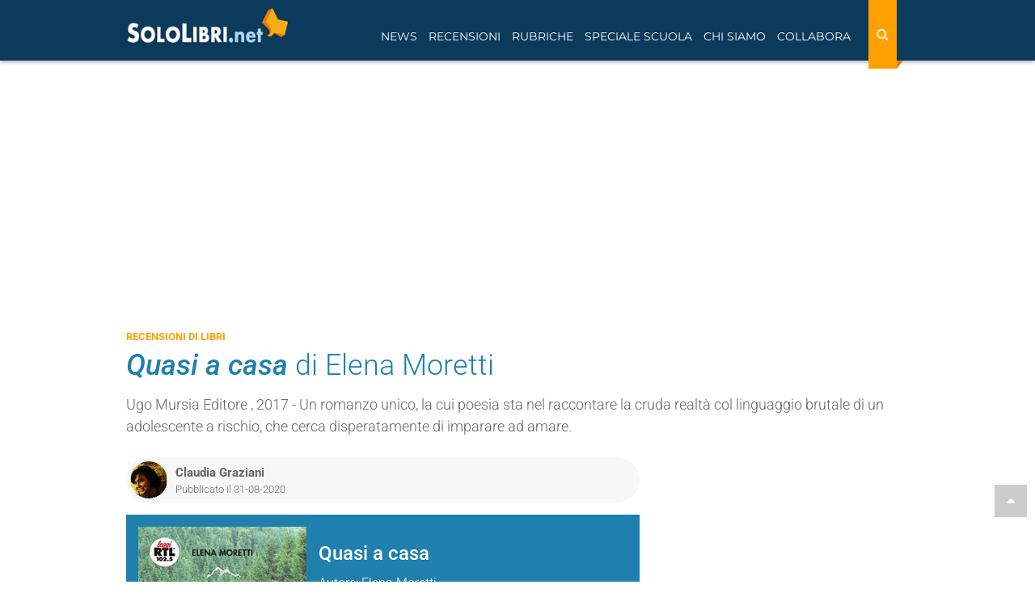

--- FILE ---
content_type: text/css
request_url: https://www.sololibri.net/css/style-nuovo.css?1750914393
body_size: 13303
content:
body{color:#444a51;font-size:16px;line-height:1.7;font-family:'Roboto', sans-serif;}
.spip-admin-float{ z-index:10001!important;}
.evo-adv-skin .navbar{margin:0 auto;margin-top:0px; position:relative;z-index:100000;}
.evo-adv-skin header{height:75px;}
.evo-adv-skin .nav>li.menu-link>a:before{display:none;}
.evo-adv-skin{background-position:center 0px !important; margin-top: 120px !important;}
.cr-btn.cr-filled-green{padding:5px; font-size:15px; font-weight:bold;color:#fff;}
.cr-btn.cr-filled-green:hover{color:#fff;opacity:0.8;}
.banner{margin: 10px auto; display: block;}
.duecentocinquanta{min-height: 255px;}
.seicento{min-height: 605px;}
.masthead{min-height: 140px;}
.duecento80 {min-height: 285px;}
.seicento_rub{min-height: 255px;}

@media(min-width:992px){
  .masthead{min-height: 255px;}
  .seicento_rub{min-height: 605px;}
}
main{z-index: 2;}
h1, h2, h4{margin-top:0px;margin-bottom: 5px;}
h1, .home-block h1.title{font-size:25px; }
h2{font-size:24px;}
h3{font-size:22px;margin-top:15px;margin-bottom:15px;}
h4{font-size:19px;}
hr{border-color:#2b849b;margin-top:10px;}
.margin-top{margin-top: 30px;}
a{color:#1F80AD;}
a, a:hover, a:hover .title, a .title, .form-control, .form-control:focus, a:hover .commenta, a .commenta, .search-query{-webkit-transition:all .3s;-moz-transition:all .3s;-ms-transition:all .3s;-o-transition:all .3s;transition:all .3s;text-decoration:none;}
blockquote.spip {background:rgba(228, 228, 228, 0.3);border:none;font-style:italic; padding-top:18px;clear:both;font-size: 16px;border-left:5px solid #E4E4E4;}
.spip_documents_left{margin-right:15px;float:left;}
.spip_documents_right{margin-left:15px;float:right;}
.spip_documents img{max-width:100%;height:auto;margin-bottom:10px; margin-top:10px}
.spip_documents_center img{display:block; margin:0 auto;margin-bottom:15px; margin-top:15px}
table.spip{margin-top:20px;margin-bottom:30px;width:100%;}
table.spip td, table.spip th{border:1px solid #eee; padding:5px;text-align:left;}
table.spip th{background:#ffa000;color:#fff;}
.texte iframe{width:100%;max-width:100%;margin:0 auto;}
.texte h2.spip{color: #1e81ad; text-align:left;margin-bottom:5px;margin-top:25px;}
.gptslot-optiscroll.intesto iframe{width:auto;}
.gptslot[data-adunitid="0"]{min-height:250px;}
.content-wrap a, a:hover{color:#1F80AD;}
a:hover .title, .title a:hover{color:rgba(10,51,83,1);}
.title{color:#1F80AD;font-family:'Montserrat', sans-serif;font-weight:300;margin-top:0;line-height:1.4;margin-bottom:5px;}
article{margin-top:15px;}
time{margin-bottom:10px;display:inline-block}
.small{font-size:93%!important;}
.width-100{width:100px;}
.btn.bottone, .btn.btn-default{height:auto;}
.top-page i{position:fixed;bottom:80px;right:10px;font-size:18px;text-align:center;color:#fff;padding-top:13px;z-index:7;background:#ccc;height:40px;width:40px;padding:10px;}
.top-page i:hover{background:rgba(10,51,83,1);}
.form-control, .search-query, .editer .text{background:#f5f5f5;border:3px solid transparent !important;box-shadow:none!important;height:45px;border-radius: 0;}
.form-control:focus, .editer .text:focus{background:#fff !important;border-color:#eee !important;box-shadow:none!important;}
#cse-search-results iframe{width:100%; }
.box-cerca{list-style-type:none;height:33px;background:#e2e0d0;position:relative;margin-bottom:5px;padding:5px;border-top-right-radius:5px;border-bottom-right-radius:5px;display:block;max-width:90%;}
.box-cerca:hover{background:#d3d1c1;color:#555;}
.box-cerca:before{content:"";position:absolute;left:-35px;background:url(../images/icona-cerca.png);width:35px;height:35px;top:-1px;}
.cerca-wrapper{text-align:center;}
.cerca-wrapper img, .box-rubriche-link{margin-bottom:10px;}
.box-rubriche-link{text-transform:uppercase;font-weight:700;}
.box-rubriche-link:hover{opacity:0.8;color:#333;transform:scale(1.05);-webkit-transform:scale(1.05);-moz-transform:scale(1.05);-o-transform:scale(1.05);-ms-transform:scale(1.05);}
.pages{float:right;}
.pages .lien_pagination:hover, .pages strong.on{
border-bottom-color:#1F80AD;}
.sep{display:none;}
.colonna ul {padding-left:28px;}
.colonna ul li{border-bottom:1px dashed #1F80AD;padding-bottom:5px; margin-bottom:10px;}
.navbar.navbar-fixed-top{z-index:10000000000;}
a.navbar-brand{width:230px;height: 65px;padding-top:10px;}
.navbar-toggle .icon-bar{height:3px; margin-bottom:5px;background:#fff;width:28px;}
.navbar-brand img{width:100%;height:auto;}
.navbar-push{padding-right:15px;padding-left:15px;margin-left:0;margin-right:0;background:rgba(10,51,83,1);}
.navbar{border-radius:0;border:none;box-shadow: 0 2px 5px rgba(0,0,0,0.3);padding: 0px; color:#fff;background:-moz-linear-gradient(left, rgba(10,51,83,1) 0%, rgba(31,128,173,1) 31%, rgba(10,51,83,1) 100%);background:-webkit-linear-gradient(left, rgba(10,51,83,1) 0%, rgba(31,128,173,1) 51%, rgba(10,51,83,1) 100%);background:-o-linear-gradient(left, rgba(10,51,83,1) 0%, rgba(31,128,173,1) 51%, rgba(10,51,83,1) 100%);background:-ms-linear-gradient(left, rgba(10,51,83,1) 0%, rgba(31,128,173,1) 51%, rgba(10,51,83,1) 100%);background:linear-gradient(to right, rgba(10,51,83,1) 0%, rgba(31,128,173,1) 51%, rgba(10,51,83,1) 100%);}
.nav>li>a, .nav>li>a:focus, .nav>li>a:hover, .dropdown-menu li a, .dropdown-menu li a:hover{color:rgba(255,255,255,1);position:relative;font-family:'Montserrat', sans-serif;font-size:14px;}
.nav>li>a:focus, .nav>li>a:hover, .nav>li.active, .nav .open>a, .nav .open>a:focus, .nav .open>a:hover{background:none !important;}
.navbar-nav>li>a {text-transform:uppercase;}
.img-responsive{/*margin-right:15px;*/ margin-bottom:5px;}

.cerca-wrap-lente{position:relative;z-index: 2000;}
.form-search-lente input{display:none;}
.form-search-lente.active input{display:block;}
.cerca-wrap-lente  form[role="search"] {width: 100%;padding: 10px 0 0;margin: 0px;}

.cerca-wrap-lente  form[role="search"] button[type="reset"] {display: none;}
.cerca-wrap-lente form[role="search"].active button[type="reset"]{display:block;color:rgba(0,0,0,0.5) ;background:none; border:none;}
.cerca-wrap-lente  form[role="search"] input.search-query{padding-left:15px;width:100%;border-radius:0;color:#000;float:left;width:85%;display:block;}
.cerca-wrap-lente  form[role="search"] button[type="submit"]{height:30px;width:15%;}

#tl_show_more{color:#ffa000;cursor:pointer;}

#cerca .form-search{margin:0 auto;}
.search-query{border-top-left-radius: 5px; border-bottom-left-radius: 5px;color:#000;}
.form-search button{border-top-right-radius: 5px; border-bottom-right-radius: 5px;}
#step1 .form-search button{width:25%;}
.pushed-left .navbar-toggle{right:80%;top:-5px;position:absolute; background:rgba(10,51,83,1);transition:all .25s ease-out;border-radius: 0; margin-right: 0;padding-top: 6px;}
.navbar-toggle{margin-top:20px;z-index: 1050;padding:0 10px;margin-right:10px;right: 0;}
.pushed-left:before{content:""; position:absolute; left:0; right:0; top:0; background:rgba(0,0,0,0.5);width:100%; height:100%;z-index:1030;}
.nav .form-search{padding-left:15px;margin-top:20px; margin-bottom:25px;margin-right:15px;}

#cerca{position: fixed; top: 65px;left:0; right:0;padding:13px 0; background:-moz-linear-gradient(bottom, rgba(10,51,83,1) 30%, rgba(31,128,173,1) 100%);background:-webkit-linear-gradient(bottom, rgba(10,51,83,1) 30%, rgba(31,128,173,1) 100%);background:-o-linear-gradient(bottom, rgba(10,51,83,1) 30%, rgba(31,128,173,1) 100%);background:-ms-linear-gradient(bottom, rgba(10,51,83,1) 30%, rgba(31,128,173,1) 100%);background:linear-gradient(to top, rgba(10,51,83,1) 30%, rgba(31,128,173,1) 100%); height: 70px;transition: top 0.2s ease-in-out;width: 100%;z-index:1000;}

#cerca.nav-up {top: -90px;}

.dropdown-menu li{border-bottom:1px solid rgba(255,255,255, 0.2);}
.btn{padding:7px;}
.bottone, .submit{background:#ffa000;text-transform:uppercase;font-weight:600;color:rgba(255,255,255,0.8) !important;max-width:350px;height:45px;box-shadow:inset 0px -3px 0px rgba(0,0,0,0.1);border:none;-webkit-transition:all .3s;-moz-transition:all .3s;-ms-transition:all .3s;-o-transition:all .3s;transition:all .3s;}
.submit{background:#1F80AD;width:100%;max-width:350px;}
/*.bottone:hover, .btn-default:hover{box-shadow:inset 0px -3px 0px rgba(0,0,0,0.5);color:rgba(0,0,0,0.5) !important;-webkit-transition:all .3s;-moz-transition:all .3s;-ms-transition:all .3s;-o-transition:all .3s;transition:all .3s;}*/
.sidebar{background:#fff;padding:15px;margin-bottom:25px;}
.breadcrumb-wrap{margin-bottom:35px;}
.breadcrumb-item{display:inline-block;font-size:13px;font-style:italic;}
.logo-articolo-copertina{max-height:200px;float:left;margin:0 15px 10px 0;}
.logo-articolo-news{width:100%;margin-bottom:15px;}
.logo-stretto{margin-right:15px;margin-bottom:15px; float:left;}
.logo-largo{width:100%;margin-bottom:15px;}
.confronta-prezzo{background:#fafafa;padding:15px 15px 5px;margin:0 0 15px;}
.box{display:inline-block;margin:5px;}
.autore{margin:5px 0 10px;font-size:15px;}
.box-autore-news{background:#efefef; padding:10px;}
.box-autore-news i{margin-right:3px;}
.description{font-style:italic;font-weight:300;margin:10px 0 20px;}
.scheda-autore ul{padding-left:0;}
.scheda-tecnica li{list-style-type:none;color:#555;font-size:16px;padding:2px;}
.scheda-tecnica li span{color:#1F80AD;padding-left:3px;}
.content-wrap{text-align:justify;margin-bottom:25px;}
.tag{position:relative;background:#ffa000;display:inline-block;padding:5px 15px;color:#fff;font-size:14px;bottom:0;margin:5px;border-radius:0px;}
.tag:before{content:"";display:block;position:absolute;bottom:-25px;left:15px;bottom:-7px;border-right:10px solid #ffa000;border-bottom:7px solid transparent;}
.image-wrap{overflow:hidden;max-width:100px;float:left;margin-right:15px;}
.image-wrap img{height:100px;}
.tab-pane .correlati-wrap .image-wrap{max-height:90px; width:90px;}
.tab-pane .correlati-wrap .image-wrap img{width:100%; height:auto;}
.correlati-wrap{margin-top:45px;}
.correlati-wrap>div{margin-bottom:15px;}
.commenta{padding:25px 25px 10px;margin:15px 0 0; border: 1px solid #d9d9d9;}
.commenta p{padding-bottom: 8px;color: #555555;border-bottom: 1px solid #1F80AD;text-transform: uppercase;}
a:hover .commenta{box-shadow: 0px 0px 15px rgba(0,0,0,0.1);}
.commenta{position:relative;}
.commenta:before{content:"";background:url(https://www.sololibri.net/images/icon-comments.png)no-repeat; width:30px; height:60px;position:absolute; left:-46px;top:50%; margin-top:-30px;}
.top-libri{display:inline-block;padding:5px;text-align:center;}
.scroll-xs{padding:15px 15px 25px;position:relative;}
.wrap{max-width:1024px;text-align:center;}
.mensola:before{content:"";position:absolute;background:url('../images/shelf-min.png')no-repeat;height:50px;right:0;bottom:-15px;left:15px;background-size:contain;}
.wrap img{height:130px !important;width:auto !important;box-shadow:2px 0px 10px #999;}
.sidebar .form-search input.search-query{width:75%;float:left;max-width:350px;}
.bottone-xl{width:100%;margin-top:5px;}
.bottone-inverse{background:#0c3a5b!important;}
.testo-fisso-box, .sidebar-wrap{padding-bottom:25px;}
.img-rounded{margin-right:15px;}
.commento{opacity:0.3;padding-right:15px;}
.scrittore{position:absolute;right:0px;top:0px;background:#C61D1D;color:#fff;padding:5px 20px 5px 30px;font-weight:bold}
.scrittore:before{content:"";position:absolute;left:-1px;top:0;border-left:10px solid #fff;border-top:16px solid transparent;border-bottom:16px solid transparent;}
.well{background-color:#fff !important;border:none !important;}
.btn-group .bottone, .btn-group .btn-default{border-radius:0!important;outline:none!important;}
.tab-content p{font-size:14px;}
.btn-default{border:none !important;border-radius:0 !important;text-transform:uppercase;}
.title-sidebar{position:relative;background:#ffa000;display:block;padding:5px 15px;color:#fff;font-size:14px;margin: 15px 0 25px; text-align:left; text-transform: uppercase; font-weight: 700;}
.title-sidebar:before{content:"";display:block;position:absolute;left:5px;bottom:-7px;border-right:10px solid #ffa000;border-bottom:7px solid transparent;}
.title-sidebar.sidebar-blu{background:#1F80AD;}
.title-sidebar.sidebar-blu::before{border-right-color:#1F80AD}
.home-block .title{font-size:105%;}
.etichetta a{color:#ffa000;}
.etichetta{color:#ffa000;margin-bottom:5px;font-size: 13px; font-weight: 700;}
#copertine-clic a{padding:15px;}
#copertine-clic img{-webkit-transition:all .3s;-moz-transition:all .3s;-ms-transition:all .3s;-o-transition:all .3s;transition:all .3s;}
#copertine-clic img:hover{box-shadow:0px 4px 15px #ccc;-webkit-transition:all .3s;-moz-transition:all .3s;-ms-transition:all .3s;-o-transition:all .3s;transition:all .3s;}
.logo-articolo{width:100%;max-width:200px;max-height:290px;margin:0 15px 10px 0;float:left;}
/* .indice a{padding:4px;text-align:center;height:30px;width:30px;margin:5px;border:1px solid #444a51;display:inline-block;text-transform:uppercase;font-weight:700;opacity:0.5;}
.indice a:hover{opacity:1;color:#444a51;} */
.author span, .reply{font-size:15px;margin-top:5px;display:block;}
.nomeautore {font-size:15px;}
.reply{font-size:12px;}
ul.comments{list-style:none outside}
ul.comments li{display:block;padding:20px 0;border-bottom:1px solid #2b849b;vertical-align:bottom;clear:left}
ul.comments li .meta{display:block;text-align:right;font-size:10px;line-height:12px;position:absolute;top:20px;right:0;z-index:2}
ul.comments li .meta p{margin:0}
ul.comments li .avatar{margin:0 10px 0 0}
ul.comments li img.avatar{width:70px;height:70px;border:0;margin-bottom:10px}
ul.comments li .author{font-weight:700;position:relative;font-size:10px;padding-top:10px;overflow:hidden}
ul.comments li .reply,ul.comments li .comment-reply-link{color:#000;text-decoration:none;text-transform:uppercase;padding-bottom:10px;position:absolute;bottom:0;right:0;line-height:10px}
ul.comments li .comment{font-size:15px;background:#efefef;padding:15px 20px 10px;clear:both;word-wrap:break-word;position:relative;margin-top:20px;}
.children{margin-left:6%;margin-bottom:0;list-style:none inside}
ul.comments li #respond{padding:20px 0 0;width:auto}
ul.comments li #respond .icon-response{display:none}
.comment::before{content:"";border-bottom:12px solid #efefef;border-right:12px solid transparent;position:absolute;top:7px;left:39px;margin-top:-18px}
.fa-shopping-cart{border-right:1px solid rgba(255,255,255,0.2); padding:5px 8px 5px 0;margin-right:10px;}
.box-auteur{border:1px solid #1F80AD;padding: 15px 15px 10px;position:relative;margin-bottom:25px;}
.box-auteur:before{content:""; position:absolute; border-right:13px solid #1F80AD; border-bottom:13px solid transparent; bottom:-13px;left:50px;}
.box-auteur:after{content:""; position:absolute; border-right:10px solid #fff; border-bottom:11px solid transparent; bottom:-11px;left:52px;}
.etichetta-autore{position:relative;display:block;}
.etichetta-autore:after{content:"";background:url(https://www.sololibri.net/images/aut.png)no-repeat; width:30px; height:60px;position:absolute; left:-61px;top:50%;}
/*modulo login*/
.post h2, legend{font-family:'Montserrat', sans-serif;}
.editer .text, .editer textarea{background:#f5f5f5;border:3px solid transparent !important;box-shadow:none!important;min-height:45px;border-radius: 0;width: 100%;}
.editer .text:focus, .editer textarea:focus{background:#fff !important;border-color:#eee !important;box-shadow:none!important;}
.editer .checkbox, label.nofx{display:inline;font-weight:500; font-size:13px;}
.editer{margin-bottom:20px;}
.details{margin-top:15px;display: inline-block;}
.editer-groupe{list-style-type:none;padding:0;}
.editer input.text{display:block;width:100%;}
.descriptif{font-weight:normal;font-style:italic; background:rgba(44, 133, 156, 0.1); padding:20px 35px;overflow: hidden;}
.testoarticolo {font-size: 17px; line-height:1.9;}
.testoarticolo iframe {max-width: 100%;}
.libri-correlati a{padding-top:10px;}
.content-wrap h3.title{margin-bottom:15px;}
.nome-autore{font-size:18px;}
.box.bottone a, .box.submit a{color:#fff!important;display:inline-block; }
.box.submit, .box.bottone{width:45%; text-align:center;}
.box-autore.tag{background:#2b849b;font-size:15px; font-weight:normal;padding:15px;text-align:left;}
.box-autore.tag a{color:#fff; text-decoration:underline;}
.box-autore.tag:hover{bottom:0;}
.box-autore.tag:before{border-right-color:#2b849b;}
.box-amazon img{width:100px; margin-right:10px;}
.box-amazon {display:block;border:1px solid #d0d0d0;padding: 15px;margin-bottom: 25px;height: 250px;}
.box-amazon .bottone{display: inline-block;padding: 5px 10px;width: 100%;text-align: center;margin-top: -5px;}
.fa-amazon{vertical-align:middle; margin-right:5px;font-size:1.8em;}
.search-query[placeholder]{font-size:13px;}
button a {color:#fff;}

.top-libri img{height:150px!important;}
.libri-correlati a img{height:140px; width:auto;}
.recensioni-blocchi{margin-bottom:25px;}
.img-wrap {float:left;margin-bottom:10px;/*margin-right:10px;*/}
.img-wrap img {max-width:100%;}
.img-wrap-none {margin-bottom:10px;}
.adsbygoogle{margin:15px 0 10px;}
.banner .adsbygoogle{margin:0px 0 10px;}
.colonna ul.editer-groupe{padding-left:0;}
#testo{overflow:hidden;padding-left:15px;}
.col-arancio{color: #ffa000;}
.libreria{display:inline-block;float:left;margin:10px;}
#filelogo{max-width: 100%;}
.mr-10{margin-right:10px;}

ul.commenti-cont{padding-left:0;font-size:1.4rem; list-style-type:none;}
ul.commenti-cont li{margin-bottom:30px;}
ul.commenti-cont .immagine-commento{margin-right:10px;margin-bottom:5px;}
ul.commenti-cont .title{font-size:1.5rem;}
ul.commenti-cont .autore{font-size:1.2rem;opacity:0.7;}

.testo-errore h1{font-size:2em; font-weight:bold;color:#1F80AD;margin-bottom:15px;}
.button-area-riservata{margin-bottom:15px;max-width:100%;}

form.form-news-scuola{background:#f5f5f5; padding:12px;border:1px solid #d0d0d0;position:relative;margin-top:25px;}
form.form-news-scuola::before, form.form-news-scuola::after{content:""; clear:both;display:table;}
form.form-news-scuola input{margin-top:15px;}
form.form-news-scuola input.email{background:#fff;}
form.form-news-scuola p{margin-top:10px;}

/*form chi siamo*/
.form-wide{margin-bottom:25px;} .form-wide .form-control{max-width:80%!important; width:80%!important;}
.form-wide .bottone{width:20%;border-top-right-radius: 5px;border-bottom-right-radius: 5px;}
.image-wrap.img-height{max-height:160px!important;}

.social-justify{display: -webkit-box;display: -ms-flexbox;display: flex; -ms-flex-wrap: wrap; flex-wrap: wrap;}
.social-justify a{-webkit-box-flex:1;-ms-flex:auto 1 0px;flex:auto 1 0;text-align:center;  }
.social-justify a img{ border-radius:5px;-webkit-box-shadow:0 0 5px rgba(0,0,0,0.25);box-shadow:0 0 5px rgba(0,0,0,0.25);}

/*pubblicità*/

#gpt-slot-1 {text-align:center}

/*social*/
.facebook-sharer a,.flipboard-sharer a,.google-sharer a,.linkedin-sharer a,.mail-sharer a,.twitter-sharer a,.pinterest-sharer a,.whats-sharer a{display:inline-block;padding-top:10px;width:45px;height:45px;position:relative;}
.facebook-sharer{background:#3A559F;}
.facebook-sharer a{background:url(../squelettes/images/social-new/socialbar/01-fb.svg) no-repeat;}
.google-sharer{background:#D34836;}
.google-sharer a{background:url(../squelettes/images/social-new/socialbar/02-gplus.svg) no-repeat ;}
.linkedin-sharer{background:#0077B7;}
.linkedin-sharer a{background:url(../squelettes/images/social-new/socialbar/03-in.svg) no-repeat ;}
.twitter-sharer{background:#50ABF1;}
.twitter-sharer a{background:url(../squelettes/images/social-new/socialbar/003-twitter.svg) no-repeat ;}
.pinterest-sharer{background:#c9353d;}
.pinterest-sharer a{background:url(../squelettes/images/social-new/socialbar/pinterest.svg) no-repeat ;}
.whats-sharer{background:#1BD741;}
.whats-sharer a{background:url(../squelettes/images/social-new/socialbar/002-whatsapp.svg) no-repeat ;}
.mail-sharer{background:#97A09F;}
.mail-sharer a{background:url(../squelettes/images/social-new/socialbar/04-mail.svg) no-repeat;}
.flipboard-sharer{background:#E12828;}
.flipboard-sharer a{background:url(../squelettes/images/social-new/socialbar/007-flipboard.svg) no-repeat}
.condividi .pull-left{position:relative}
.facebook-sharer a:hover,.flipboard-sharer a:hover,.google-sharer a:hover,.linkedin-sharer a:hover,.mail-sharer a:hover,.twitter-sharer a:hover,.whats-sharer a:hover{opacity:.8}
.share-count{text-align:center;position:absolute;bottom:-.5rem;height:18px;right:-0.5rem;background:red;color:#fff;padding:0 .7rem;border-radius:10px;font-size:1.2rem;z-index:10;border:1px solid #fff;box-shadow:0 0 3px rgba(0,0,0,.8)}

.shareElenco_art{
    overflow: hidden;
    margin-top: 14px;
    font-size: 13px;
    margin: 10px 0;
}
.shareElenco_art *{color:rgba(68,74,81,0.7);}
.shareElenco_art span:not(:first-child) i{
    margin-left: 5px;
}
.shareElenco_art i.fa-facebook-square{
    font-size:17px;
    color:#3b5998;
}

.resp-sharing-button__link,.resp-sharing-button__icon{display:inline-block}
.resp-sharing-button__link{text-decoration:none;color:#fff!important;margin:.5em;font-size:14px;line-height:1.2}
.resp-sharing-button{border-radius:5px;transition:25ms ease-out;padding:.5em .75em}
.resp-sharing-button__icon svg{width:1em;height:1em;margin-right:.4em;vertical-align:top}
.resp-sharing-button--small svg{margin:0;vertical-align:middle}
.resp-sharing-button__icon{stroke:#fff;fill:none}
.resp-sharing-button__icon--solid,.resp-sharing-button__icon--solidcircle{fill:#fff;stroke:none}
.resp-sharing-button--twitter{background-color:#55acee}
.resp-sharing-button--twitter:hover{background-color:#2795e9}
.resp-sharing-button--pinterest{background-color:#bd081c}
.resp-sharing-button--pinterest:hover{background-color:#8c0615}
.resp-sharing-button--facebook{background-color:#3b5998}
.resp-sharing-button--facebook:hover{background-color:#2d4373}
.resp-sharing-button--tumblr{background-color:#35465C}
.resp-sharing-button--tumblr:hover{background-color:#222d3c}
.resp-sharing-button--reddit{background-color:#5f99cf}
.resp-sharing-button--reddit:hover{background-color:#3a80c1}
.resp-sharing-button--google{background-color:#dd4b39}
.resp-sharing-button--google:hover{background-color:#c23321}
.resp-sharing-button--linkedin{background-color:#0077b5}
.resp-sharing-button--linkedin:hover{background-color:#046293}
.resp-sharing-button--email{background-color:#777}
.resp-sharing-button--email:hover{background-color:#5e5e5e}
.resp-sharing-button--xing{background-color:#1a7576}
.resp-sharing-button--xing:hover{background-color:#114c4c}
.resp-sharing-button--whatsapp{background-color:#25D366}
.resp-sharing-button--whatsapp:hover{background-color:#1da851}
.resp-sharing-button--hackernews{background-color:#F60}
.resp-sharing-button--hackernews:hover,.resp-sharing-button--hackernews:focus{background-color:#FB6200}
.resp-sharing-button--vk{background-color:#507299}
.resp-sharing-button--vk:hover{background-color:#43648c}
.resp-sharing-button--facebook{background-color:#3b5998;border-color:#3b5998}
.resp-sharing-button--facebook:hover,.resp-sharing-button--facebook:active{background-color:#2d4373;border-color:#2d4373}
.resp-sharing-button--twitter{background-color:#55acee;border-color:#55acee}
.resp-sharing-button--twitter:hover,.resp-sharing-button--twitter:active{background-color:#2795e9;border-color:#2795e9}
.resp-sharing-button--google{background-color:#dd4b39;border-color:#dd4b39}
.resp-sharing-button--google:hover,.resp-sharing-button--google:active{background-color:#c23321;border-color:#c23321}
.resp-sharing-button--tumblr{background-color:#35465C;border-color:#35465C}
.resp-sharing-button--tumblr:hover,.resp-sharing-button--tumblr:active{background-color:#222d3c;border-color:#222d3c}
.resp-sharing-button--email{background-color:#777;border-color:#777}
.resp-sharing-button--email:hover,.resp-sharing-button--email:active{background-color:#5e5e5e;border-color:#5e5e5e}
.resp-sharing-button--pinterest{background-color:#bd081c;border-color:#bd081c}
.resp-sharing-button--pinterest:hover,.resp-sharing-button--pinterest:active{background-color:#8c0615;border-color:#8c0615}

.link-articoloPrint{display:none;}
#mc_embed_signup .check{display: inline-block; margin-right: 10px!important;float:left;}
#mc_embed_signup #mc-embedded-subscribe-form div.mce_inline_error{display: block!important;}
#mc_embed_signup #mc-embedded-subscribe-form div.mce-success-response{display: block!important;}
#mc_embed_signup .check-group{margin-top:15px;}
#mc_embed_signup .check-group label{ font-weight:300; display: inline-block; float:left;width:90%; line-height:1.4; font-size:12px;}

/*THE BEST OF*/
@import "https://fonts.googleapis.com/css?family=Comfortaa";
#bestof{margin-top:20px;margin-bottom:20px}
#bestof .headingBestof{background:#ffa000;padding:8px 10px 3px;height:40px;position:relative}
#bestof .headingBestof .etichettaBest{width:30px;height:40px;position:absolute;left:-45px;top:0;font-size:2rem;background:#ffa000;padding:3px;text-align:center;color:#fff;box-shadow:inset -3px 0 3px rgba(0,0,0,0.2)}
#bestof .headingBestof .title{color:#fff;font-size:2rem;font-weight:700;margin-bottom:0;font-family:'Comfortaa',cursive}
#bestof .bodyBestof{box-shadow:inset 0 3px 5px rgba(0,0,0,0.2);background:#1F80AD;padding:20px 20px 15px;position:relative; color:#fff;}
#bestof .bodyBestof::after{content:"\f005";display:inline-block;font:normal normal normal 14px/1 FontAwesome;color:rgba(0,0,0,0.2);font-size:inherit;text-rendering:auto;-webkit-font-smoothing:antialiased;-moz-osx-font-smoothing:grayscale;opacity:.2;font-size:10rem;position:absolute;right:5px;bottom:5px;z-index:0}
#bestof .bodyBestof.regali::after{content:"\f06b";display:inline-block;font:normal normal normal 14px/1 FontAwesome;color:rgba(0,0,0,0.2);font-size:inherit;text-rendering:auto;-webkit-font-smoothing:antialiased;-moz-osx-font-smoothing:grayscale;opacity:.2;font-size:10rem;position:absolute;right:5px;bottom:5px;z-index:0}
#bestof .bodyBestof p{color:#fff;margin-bottom:0;position:relative;z-index:1;}
/*home*/
.logoBest{position:relative;margin-right:15px;}
.logoBest .logo-articolo{position:absolute;top:18px; left:30%;width:40%; height:auto;box-shadow:0px 5px 5px rgba(0,0,0,0.5);}
.logoBest img{width:250px;}
@media(max-width:450px){
.logoBest{margin-right:0;margin-bottom:15px;}
.logoBest img{width:100%;max-width:100%;}
}
@media(max-width:1024px){
    .share-count{top:-1rem;right:0rem;}
    .social_bar{position:fixed; bottom:0;left:0; right:0;z-index:1000;background:#fff;margin:0 auto;}
    .social_bar .condividi{    display: flex;
        flex-wrap: wrap;
        position: relative;}
    .social_bar .pull-left a{height:35px; width:35px;}
    .social_bar .pull-left{height:35px; text-align:center;   flex: 1 1 auto;
        -webkit-flex-basis: 0;
        -ms-flex-preferred-size: 0;
        flex-basis: 0;
        -webkit-box-flex: 1;
        -webkit-flex-grow: 1;
        -ms-flex-positive: 1;
        flex-grow: 1;}
    }

@media(min-width:1025px){
.social_bar{position:fixed; left:0;top:30%;z-index:200000;}
.social_bar .pull-left{display:block; float:none!important;height:45px;padding:5px}
.social_bar .pull-left a{width:35px;height:35px;text-align:center;}
}

@media(min-width:768px){
  .evo-adv-skin .navbar{width:998px;}
form.form-news-scuola input.email{width:70%; float:left;}
form.form-news-scuola input.button{width:30%;float:left;}

}

@media(max-width:991px){

.push-canvas{-webkit-transition:all .25s ease-out;-moz-transition:all .25s ease-out;-o-transition:all .25s ease-out;transition:all .25s ease-out;overflow-x:hidden;position:relative;left:0;}
.push-canvas.pushed-left{left:-80%;}
.navbar-push{-webkit-transition:all .25s ease-out;-moz-transition:all .25s ease-out;-o-transition:all .25s ease-out;transition:all .25s ease-out;height:100%;position:fixed;width:80%;top:0;z-index: 1030;}
.navbar-push.navbar-push-left{right:-80%;}
.navbar-push.navbar-push-left.in{right:0;}
.navbar-nav>li, .navbar-header{display:block;float:none;}
.dropdown-menu > li > a:hover, .dropdown-menu > li > a:focus{background: none;}
 .navbar{max-height:60px;}
 /*nuovo cerca*/
a.navbar-brand{width:200px;display:block; float:none;margin:0 auto;padding-top:5px;}
.navbar>.container .navbar-brand{margin-left:auto;}
.cerca-wrap-mobile{float:left;margin:10px 15px;display:inline-block!important;}
.cerca-wrap-mobile .search-mobile{background:none; font-size:25px;padding:2px 0;color:#fff!important; }
#demo{position:absolute; padding:10px 15px 10px 12px;left:0;right:0;background:#0c3a5b;top:100%;}

/* .margine-nav{height:50px;} */
.search-query, .form-search .bottone{max-height: 30px;}
#navbar .cerca-wrap{margin-top: 25px;}
#cerca{height: 55px;}
.navbar-nav .dropdown-menu {position: static;float: none;width: auto;margin-top: 0; background-color: transparent;border: 0;-webkit-box-shadow: none;box-shadow: none;}
#navbar{overflow:auto!important;}
.menu-link .dropdown-menu{padding:0;}
.dropdown-menu li a{background: rgba(255,255,255,0.1); padding:10px 20px;}
.dropdown-toggle{position:relative;}
.menu-link .dropdown-toggle:before{content:"\f107";font-family:'fontAwesome';float:right;}
.menu-link.open .dropdown-toggle:before{content:"\f106";font-family:'fontAwesome';float:right;}
.navbar-nav .open .dropdown-menu > li > a{padding:10px;}
.navbar-nav{float:none; margin:7.5px -15px;}

.mensola:before{background-size:auto;width:1024px;left:0;}
.scroll-xs{overflow:scroll;overflow-y:hidden;}
.wrap{width:1024px;}

.credits, .informative{float:none!important;text-align:center;}
.scroll-xs li{display:inline-block;padding:0 10px;}
.slide-genere .wrap{width:3000px;text-align:left;}
.slide-genere{height:50px;padding:5px 0;margin-top:-40px;margin-bottom:15px;}
.form-search{margin:0 auto;max-width:350px;}
#cerca .form-search{max-width:80%;}
.btn-group .bottone{max-width:100% !important;border-radius:0 !important;}

.width-75{width:75%;}
.box-rubriche-link{min-height: 200px;}
#cerca{top: 65px;}
	.nomeautore{display:block;}
	ul.comments li .reply{position:relative;}
    #sticky{position:static!important;}
    .commenta:before{left:-15px;;}
    .etichetta-autore:after{left:-28px;}
    .sticky-wrapper{display:none;}
}

@media(max-width:767px){
.texte .gptneltesto{min-height:250px;}
.spip-admin-float{right:0!important;}
.spip-admin-float #statistiques{display:none;}
.btn-group-justified > .btn-group{display:block; width:100%;}
.scheda-tecnica{text-align:left;clear:both;padding-left:0;padding-top:25px;}
.box.submit, .box.bottone{width:100%;max-width:350px;}
.center {margin:0 auto;}
.prezzo {max-width:90px;}
ul.comments {padding:0;}
.banner {padding:0;text-align:center;}
.logo-articolo{max-width:340px;}
.box-rubriche-link {font-size:13px}
.prev, .next{display:inline-block;font-size:13px;padding-bottom:7px;border-bottom:5px solid #efefef;}
.prev {float:left;}
.next{float:right;}
.correlati-google img{float:left; width:100px; height:100px; object-fit:cover;margin-right:10px;}
.correlati-google .cont-corr{overflow:hidden; font-size:13px; line-height:1.3;}
.box-autore-news .addthis_toolbox{margin-top: 10px;}
}

@media (min-width:768px){
/*.pushed-left .navbar-header{left:0px;padding-left:15px;}*/
.confronta-prezzo p{display:inline-block;}
.colonna .logo-articolo{width:200px;}
.pages .lien_pagination, strong.on{margin:10px;height:35px;width:30px;padding:0;border-bottom:5px solid #efefef; display:inline-block; text-align:center;}
.correlati-google>div{min-height:280px}
.box-autore-news .addthis_toolbox{float:right;}
.testo-errore{margin-top:5em;}
}

@media (min-width:768px) and (max-width:991px){
.img-wrap img {max-width:400px;}
}
@media (min-width:992px){

.navbar{padding-bottom: 0;}
.navbar-nav{float:right !important;margin-top:5px;}
a.navbar-brand{width:180px;}
/* .nav>li>a, .nav>li>a:focus, .nav>li>a:hover{color:#acd8f1 !important;} */
.nav>li.menu-link>a:before{content:"\f02e";font-family:FontAwesome;font-style:normal;font-weight:normal;text-decoration:inherit;position:absolute;top:-55px;left:50%;font-size:40px;margin-left:-15px;color:#ffa000;-webkit-transition:all .3s;-moz-transition:all .3s;-ms-transition:all .3s;-o-transition:all .3s;transition:all .3s;}
.nav>li.menu-link>a:hover:before, .nav>li.active:before{top:-5px;-webkit-transition:all .3s;-moz-transition:all .3s;-ms-transition:all .3s;-o-transition:all .3s;transition:all .3s;}
.dropdown-menu li a{color:rgba(0,0,0,0.7) !important;padding:10px 15px!important;border-bottom:1px solid rgba(0,0,0,0.1);color:rgba(255,255,255,0.8) !important;}
.dropdown-menu li a:hover{background-color:rgba(0,0,0,0.1) !important;}
.dropdown-menu{top:90%;border:none!important;box-shadow:none !important;z-index:1002;border-radius:0px;background-color:#ffa000!important;width:260px;margin-left:-130px;left:50%;text-align:center;display:inline-block;visibility:hidden;opacity:0;-webkit-transition:all .2s;-moz-transition:all .2s;-ms-transition:all .2s;-o-transition:all .2s;transition:all .2s;}
.menu-link.open .dropdown-menu{top:100%;display:inline-block;visibility:visible;opacity:1;-webkit-transition:all .5s;-moz-transition:all .5s;-ms-transition:all .5s;-o-transition:all .5s;transition:all .5s;}
.dropdown-menu:before{content:"";border-left:10px solid transparent;border-right:10px solid transparent;border-bottom:10px solid #ffa000;top:-10px;left:50%;margin-left:-10px;position:absolute;}
.navbar-push{background: transparent;}



.container{width:998px;}
/* body{background:#efefef;} */
.margine-nav{height:90px}
a.navbar-brand{width:230px;}
.navbar-nav{float:right!important;}
.nav>li>a{padding:30px 7px 20px;}
.menu-link:hover .dropdown-menu{top:100%;display:inline-block;visibility:visible;opacity:1;-webkit-transition:all .5s;-moz-transition:all .5s;-ms-transition:all .5s;-o-transition:all .5s;transition:all .5s;}
#search input[type="search"]{font-size:60px;}
/*nuovo cerca*/
.cerca-wrap-lente  form[role="search"] {position: absolute;top: 0px;right: 0px;padding: 0px;}
.cerca-wrap-lente  form[role="search"] button[type="submit"]{width:auto;right:0;position:absolute; right:0; top:0; bottom:0; background:#000;height:85px;background:#ffa000; padding:25px 10px;box-shadow:none!important;}
.cerca-wrap-lente  form[role="search"] button[type="submit"]::before{content:"";position:absolute;bottom:0px;right:-8px;border-style:solid;border-width:10px 8px 0px 0px;border-color:#e07f17
 rgba(0,0,0,0) rgba(0,0,0,0) rgba(0,0,0,0); }
 .navbar-nav{margin-right:50px;}
 .cerca-wrap-lente form[role="search"].active button[type="reset"]{position:absolute; right:50px;top:20px; }
 .cerca-wrap-lente  form[role="search"] input.search-query{padding-left:15px;height:70px;font-size:18px;margin-left:-30px;display: none;width:100%;}
 .cerca-wrap-lente  form[role="search"].active input.search-query{display: block;}

.logo-articolo-copertina{max-height:300px;}
.risvolto:after{content:"";position:absolute;top:0px;right:-10px;border-style:solid;border-width:0px 10px 15px 0px;border-color:rgba(0,0,0,0) rgba(0,0,0,0) #e07f17 rgba(0,0,0,0);}
.wrapper-border{border-top:5px solid #01579b;margin-top:-15px;}
.breadcrumb-wrap{margin-top:0px;margin-left: 10px; margin-bottom: 15px;}
.breadcrumb-home a{background:#01579b;color:#fff!important;padding:8px 10px 5px;display:inline-block;}
.tag:hover{bottom:5px;color:#fff;}

.colonna{border-left:1px solid #eee;position:relative;top:0;bottom:0;right:0;padding-top:20px;}
.box-resize{padding:0 80px 0 0;}
.etichetta{display:inline-block;}
.margin-top-sidebar{margin-top:90px;}
.padding_0{padding: 0!important;}
.btn-group .btn-default{background:#efefef;}
.tab-wrap{margin-top:-69px;}
.well{box-shadow:none !important;}
.marginecommenti {margin-top:65px;}
}
@media (max-width:420px){.wrap{width:2000px;}
.wrap img{height:170px;width:auto;}
.btn-group-justified>.btn-group{display:block !important;width:100% !important;}
.scrittore{top:-25px;}
.width-75{width:100%;}
.logo-articolo{float:none;}
}
@media(max-width:1400px){#sticky{top:80px;}}

@media (min-width:568px) and (max-width:767px){
.testo-fisso-box .img-responsive{max-width:180px; height:auto;}
}

@media(max-width:400px){
.testo-fisso-box .img-responsive{max-width:80px;margin:0 10px 10px 0;display:block;}
    #testo{overflow:initial;}
    .img-wrap{float: none;}
}

.no-background{background:none; padding:0;}

.google_plusone_iframe_widget{width:40px!important;}
.buy-link{font-weight:bold; font-size:85%;margin-bottom:0; margin-top:20px;display: inline-block;float:left;padding-right:15px;}
.acquista-esterno .libreria{margin:8px 12px;margin-left:0;width:14%;}
.acquista-esterno .libreria img{width:100%;}
.banner-ATF{margin-right:15px;float:left;}
.scheda-libro .etichetta{margin-bottom:15px;}
.content-recensione .testoarticolo{margin-top:15px;}
blockquote.spip{clear:none;}
.scheda-libro{margin-top:30px;}
.copertina{box-shadow: 2px 0px 10px #999;}

@media(max-width:767px){
    .banner-ATF{float:none; text-align:center;}
    .acquista-esterno .libreria{width:22%;}
    .content-recensione{position:relative;}
    .scheda-libro{position:absolute;top:0;}
    .content-recensione .testoarticolo{margin-top:700px;}
    .box-autore-news .addthis_toolbox{display:inline-block;float:right;margin-top:2px;}
    .addthis_button_google_plusone>div{display:none;}
}

.alphabet{margin-bottom:25px}
.alphabet ul{list-style-type:none;padding-left:0}
.alphabet ul li{display:inline-block;-webkit-box-flex:1;-ms-flex:1 0 0;flex:1 0 0;background:#ffa000;text-align:center;margin-right:5px;transition:all .2s}
.alphabet ul li:hover,.alphabet ul li.active{background:#1F80AD;transition:all .2s}
.alphabet ul li a{color:#fff;font-weight:700;display:block}
.indice .post,.alphabet ul, .menuIndice{display:-webkit-box;display:-ms-flexbox;display:flex;-ms-flex-wrap:wrap;flex-wrap:wrap}
.indice .postItem{border:1px solid #efefef;margin:5px;padding:10px;-webkit-box-flex:31%;-ms-flex:31% 0 0;flex:31% 0 0;text-align:center}
.indice .postItem img{display:block;margin:auto;border-radius:5px;margin-bottom:10px}
.indice .postItem .titlePost{font-family:'Montserrat',sans-serif;font-weight:700;font-size:14px;line-height:1.3;margin-bottom:5px}
.indice .postItem .citationPost{font-size:14px;margin-bottom:0;line-height:1.3;color:#444a51}
.indice.sidebar .alphaSearch .form-search input.search-query{max-width:none!important}

.menuIndice{margin-bottom:25px;margin-right:5px;}
.menuIndice a{ -webkit-box-flex:1;-ms-flex:1 0 0;flex:1 0 0; text-align:center; background:#1F80AD; color:#fff;padding:10px;margin:5px;}
.menuIndice a:hover, .menuIndice a.active{background:#0a3353;}


@media(max-width:767px) {
.alphabet{overflow-x:scroll}
.menuIndice{overflow:scroll;}
.menuIndice a{-webkit-box-flex:1;-ms-flex:auto 0 0px;flex:auto 0 0; text-align:center; background:#1F80AD; color:#fff;padding:10px;margin:5px;}
.alphabet ul, .menuIndice{-ms-flex-wrap:nowrap;flex-wrap:nowrap}
.alphabet ul li{display:inline-block;-webkit-box-flex:auto;-ms-flex:auto 0 0;flex:auto 0 0;min-width:22px}
.indice .postItem{-webkit-box-flex:47%;-ms-flex:47% 0 0;flex:47% 0 0}
.indice.sidebar .alphaSearch .form-search input.search-query{width:65%}
}
@media(max-width:380px) {
.indice .postItem{-webkit-box-flex:100%;-ms-flex:100% 0 0;flex:100% 0 0}
}

/*Box live*/
.live-tag>div{display:flex;align-items:center;background:#d43f3a;padding:5px 15px 5px 10px;display:inline-flex;color:#fff;border-radius:8px;margin-top:15px}
.live-tag>div>div{background:#fff;border-radius:99px;border:3px solid #f57a76;height:13px;width:13px;margin-right:5px}
.live-tag>div p{margin-bottom:0}
.live-item{position:relative;padding-left:3rem;padding-bottom:2rem}
.live-item .titolo_live{color:#1e81ad;font-weight:700;font-size:18px;margin-bottom:.75rem}
.live-item::before{content:"";position:absolute;top:0;bottom:0;left:.75rem;background-color:#bdc2c9;width:2px}
.live-item::after{content:"";background-color:#1e81ad;height:1.5rem;width:1.5rem;display:block;border-radius:9999px;border-width:4px;border-color:#fff;box-shadow:0 4px 6px -1px rgba(0,0,0,.1),0 2px 4px -1px rgba(0,0,0,.06);position:absolute;left:0;top:.75rem}
.live-item .time_live{display:block;font-weight:700}

/*box amazon*/
.amazonBox{margin:10px auto 30px;padding:20px;box-shadow:0 5px 6px rgba(0,0,0,0.1); border-top:5px solid #1F80AD;display:flex; flex-wrap:wrap;align-items:center;}
.amazonBox .productContent h5{font-size:24px;}
.amazonBox .productContent .price{color:#444a51; display:block;}
.amazonBox .productContent .button{padding:5px 20px;margin-top:18px;display:inline-block;background:#ffa000; color:#fff; text-transform:uppercase;}
.amazonBox.small{min-width:200px; margin-right:15px;margin-bottom:15px; float:left;display:block;}
.amazonBox.small .productContent h5{font-size:18px;margin-bottom:5px;margin-top:15px;text-align:center;}
.amazonBox.small .productContent .price{font-size:14px;text-align:center;}
.amazonBox.small .productContent .button{text-align:center;display:inline-block;margin:auto;text-align:center;
padding:5px 8px 0 0;margin:auto;overflow:hidden;width:110px;height:40px;font-size:12px;}
.amazonBox.small .productImg img{margin-bottom:10px;}
.amazonBox.small .productImg img{height:230px;max-width:150px;}
.amazonBox.small .productContent .amazon-img{height:40px;max-width:40px;float:left;}
.amz-link-affiliato{ font-weight: 300; margin-bottom: 20px; text-align: right;font-size:13px;}


@media(max-width:768px){
.amazonBox .productContent h5,
.amazonBox .productContent .price,
.amazonBox .productContent .button,
.amazonBox .productImg{text-align:center;}
.amazonBox .productContent .button{display:block}

.amz_recensione .row-flex{display:block;}
.amz_recensione .productContent p.price{font-size:18px;line-height:1.4;font-weight:bold;}
.amz_recensione .productContent .button{font-size:13px;}
.amz_recensione .productContent .price,
.amz_recensione .productContent .old_price{text-align:left!important;margin-left:0;}
}

/*slideshow primo piano*/
#myCarousel {
    color: #0a131c;
    margin-bottom: 30px;
}

#myCarousel .carousel-caption {
    position: static;
    text-align: left;
    padding: 15px;
    text-shadow: none;
    background: rgba(12, 58, 91, 1);
}

#myCarousel .carousel-inner .item .item-img img {
    display: block;
    max-width: 100%;
    min-width: 100%;
    height: auto;
}

#myCarousel .carousel-caption .carousel-caption__title {
    font-size: 1.5rem;
    line-height: 1.2;
    margin: 0px;
}
#myCarousel .carousel-caption .carousel-caption__title a {

    color: #fff;
}
#myCarousel .carousel-control.right,
#myCarousel .carousel-control.left{background:none;}

#myCarousel .carousel-control .glyphicon-chevron-right {
    margin-right: -25px;
}

#myCarousel .carousel-control .glyphicon-chevron-left {
    margin-left: -25px;
}

#myCarousel .list-group {
    width: 35%;
    top: 0;
    right: 0;
    bottom: 0;
    margin-bottom: 0px;
    position: absolute;
}

#myCarousel .list-group .list-group-item {
    border-radius: 0px;
    cursor: pointer;
    width: 100%;
    border: none;
}

#myCarousel .list-group .list-group-item.active {
    border-right: 10px solid #1F80AD;
    background: #eeeeee;
    color: #0a131c;
}

#myCarousel .list-group .list-group-item p {
    margin: 0px;
    font-size: 15px;
    line-height: 1.3;
}

#myCarousel .list-group.active {
    background-color: #eeeeee;
    border-right: 10px solid #1F80AD;
}

@media(min-width:992px) {
    #myCarousel .carousel-inner {
        width: 65%;
    }

    #myCarousel .carousel-inner .item .item-img {
        position: relative;
    }

    #myCarousel .carousel-caption {
        position: absolute;
        bottom: 0;
        left: 0;
        right: 0;
        background: rgba(12, 58, 91, 0.7);

    }

    #myCarousel .carousel-caption .carousel-caption__title {
        font-size: 2.2rem;
    }


}

/*instagram modello*/
.card-ig{max-width:100%;border:1px solid #ddd;border-radius:5px;
margin:20px auto; padding:10px 0;
}

.card-ig img{max-width:100%; height:auto;}
.card-ig .cta-autore{padding:5px 15px; background:#3897f0; color:#fff; margin-bottom:0;}
.card-ig .link-autore{color:#000;font-size:15px;font-weight:700;}
.card-ig .link-blu{color:#3897f0; margin-top:15px;display:block;}
.card-ig .flex-row{display:flex; flex-wrap:wrap; align-items:center;justify-content:space-between;}

@media(min-width:768px){
  .card-ig{
    width:400px;
  }
}

/*home nuova*/
/*Palette*/
/*font family*/
body {
    background: #ffffff; }

  .navbar, .footer-top {
    background: #0c3a5b; }

  .navbar .nav > li > a {
    color: #fff; }

  a:hover {
    color: #176082;
    transition: all .2s ease-in-out; }
    a:hover i {
      color: #176082; }

  #home-evidenza {
    margin-top: 10px; }
    #home-evidenza .item .row:before, #home-evidenza .item .row:after {display: none !important;}
    #home-evidenza .list-group {
      margin-top: -20px;
      background: #1f80ad;
      padding-top: 20px;
      height: auto !important; }
      #home-evidenza .list-group li:hover,
      #home-evidenza .list-group .active {
        background: none;
        border-bottom: 5px solid rgba(12, 58, 91, 0.3); }
      #home-evidenza .list-group li {
        border-radius: 0;
        padding: 15px;
        padding-bottom: 10px;
        margin: 0;
        background: none;
        text-align: left;
        font-size: 14px;
        font-weight: 300;
        line-height: 1.4;
        background: none;
        border: none;
        border-bottom: 5px solid transparent;
        cursor: pointer; }
        #home-evidenza .list-group li a {
          color: #fff; }
      #home-evidenza .list-group img {
        float: left;
        left: 0;
        margin-right: 10px; }
    #home-evidenza .carousel-inner .row {
      margin: 0;
      display: flex;
      flex-wrap: wrap; }
      #home-evidenza .carousel-inner .row > * {
        padding: 0; }
    #home-evidenza .carousel-inner .img-slide-big {
      max-width: 100%;
      height: auto; }
    #home-evidenza .carousel-inner .slideTitolo {
      background: #fff;
      margin: 0;
      padding: 15px;
      min-height: auto; }
      #home-evidenza .carousel-inner .slideTitolo .titolo {
        color: #1f80ad;
        font-size: 22px;
        font-family: 'Roboto', sans-serif;
        font-weight: 400;
        line-height: 1.2;
        margin-bottom: 15px; }
      #home-evidenza .carousel-inner .slideTitolo .descrizione {
        color: #656565;
        font-weight: 300;
        font-family: 'Roboto', sans-serif;
        line-height: 1.5;
        font-size: 14px;
        margin-bottom: 15px; }
    #home-evidenza .carousel-inner .controlli {
      padding: 0;
      position: absolute;
      bottom: 20px;
      left: 0; }
      #home-evidenza .carousel-inner .controlli .carousel-control.left,
      #home-evidenza .carousel-inner .controlli .carousel-control.right {
        background-image: none;
        margin: 0;
        position: static;
        height: 30px;
        width: 30px;
        display: inline-block;
        font-size: 13px;
        padding: 5px;
        background: #0c3a5b;
        opacity: 1; }

  #top-5 .big-recensione {
    padding: 30px;
    box-shadow: 5px 5px 16px rgba(0, 0, 0, 0.15);
    z-index: 1;
    background: #fff; }

  #top-5 .controlli {
    padding: 0;
    position: absolute;
    right: -1px;
    top: 30px; }
    #top-5 .controlli .carousel-control.left,
    #top-5 .controlli .carousel-control.right {
      background-image: none;
      margin: 0;
      position: static;
      height: 30px;
      width: 30px;
      display: inline-block;
      font-size: 13px;
      padding: 5px;
      background: #0c3a5b;
      opacity: 1;
      color: #fff; }
      #top-5 .controlli .carousel-control.left:hover,
      #top-5 .controlli .carousel-control.right:hover {
        color: #fff; }

  #top-5 .slide-item {
    margin-top: 60px;
    padding: 30px 15px 10px 0px;
    position: relative;
    z-index: 0; }
    #top-5 .slide-item::before {
      content: "";
      background: rgba(31, 128, 173, 0.2);
      position: absolute;
      top: 0;
      left: -75%;
      right: 0;
      bottom: -90px;
      z-index: 0; }
    #top-5 .slide-item::after {
      content: "";
      background: #1f80ad;
      height: 2px;
      position: absolute;
      left: -75%;
      right: 33px;
      bottom: 0; }
    #top-5 .slide-item .list-group {
      padding: 0; }
      #top-5 .slide-item .list-group .list-group-item {
        border: none;
        background: transparent;
        padding: 0; }

  .flex-height {
    display: flex;
    flex-direction: column; }

  .flex-height-100 {
    flex: 1; }

  .row-flex {
    display: -webkit-box;
    display: -ms-flexbox;
    display: flex;
    -webkit-box-orient: horizontal;
    -webkit-box-direction: normal;
    -ms-flex-direction: row;
    flex-direction: row;
    -ms-flex-wrap: wrap;
    flex-wrap: wrap; }

  .flex-auto {
    flex: 1 0 0; }

  .justify-content-between {
    -ms-flex-pack: justify !important;
    justify-content: space-between !important; }

  .align-item-center {
    align-items: center; }

  /*BTN*/
  .link-btn {
    font-weight: 300;
    font-size: 13px;
    color: #656565; }

  .link-outline-btn {
    padding: 8px 20px;
    border: 2px solid;
    border-radius: 100px;
    font-size: 13px; }
    .link-outline-btn.c-orange {
      color: #ffa000;
      transition: all .5s ease-out; }
      .link-outline-btn.c-orange:hover {
        background: rgba(255, 160, 0, 0.15);
        transition: all .5s ease-in; }
    .link-outline-btn.c-primary {
      color: #1F80AD;
      transition: all .5s ease-out; }
      .link-outline-btn.c-primary:hover {
        background: rgba(44, 133, 156, 0.15);
        transition: all .5s ease-in; }

  /*margine*/
  .mx-auto {
    margin-left: auto;
    margin-right: auto; }

  .ml-auto {
    margin-left: auto; }

  .mr-10 {
    margin-right: 10px; }

  .ml-15 {
    margin-left: 15px; }

  .mb-15 {
    margin-bottom: 15px; }

  .mb-10 {
    margin-bottom: 10px; }

  .mb-0 {
    margin-bottom: 0px; }

  .mt-50 {
    margin-top: 30px; }

  .mt-15 {
    margin-top: 15px; }

  .mt-10 {
    margin-top: 10px; }

  .p-15 {
    padding: 15px; }

  .intro-correlati {
    color: #1f80ad;
    font-weight: 700;
    margin-top: 0;
    margin-bottom: 0; }

  .bg-light-grey {
    background: #efefef; }

  .bg-grey {
    background: #E4E4E4; }

  .bg-orange {
    background: #FFA900; }

  .bg-blu {
    background: #1f80ad; }
    .bg-blu * {
      color: #fff; }

  .border-white {
    border-color: #fff; }

    .text-orange {
      color: #FFA900; }

  /*primo piano*/
  .logoRelative .info-absolute .titolo {
    font-weight: 700;
    font-size: 18px;
    line-height: 1.4; }

  .logoRelative .info-absolute .descrizione {
    color: #656565;
    font-weight: 300;
    font-size: 14px;
    margin-bottom: 0; }

  /*medium news*/
  .mediumNews img {
    transition: all .5s ease-out;
    opacity: 1; }

  .mediumNews:hover img {
    opacity: 0.7;
    transition: all .5s ease-in; }

  .mediumNews .titolo {
    font-weight: 700;
    font-size: 15px;
    line-height: 1.4; }

  /*small news*/
  .smallNews img {
    max-height: 62px; }

  .smallNews .titolo {
    font-size: 15px;
    font-weight: 400;
    line-height: 1.4;
    color: #656565; }

  /*dal libro al film*/
  #film-serietv.nav-tabs {
    border-bottom: none; }

  #film-serietv .nav-item .nav-link {
    font-size: 22px;
    font-family: 'Roboto', sans-serif;
    color: #b8b8b8 !important;
    padding: 15px 30px 8px 0;
    font-weight: 700;
    border: none;
    border-bottom: 5px solid transparent; }

  #film-serietv .nav-item.active .nav-link {
    color: #FFA900 !important;
    border-bottom: 5px solid #FFA900; }

  /*recensioni news*/
  .recensioniNews {
    position: relative; }


    .recensioniNews::before, .recensioniNews::after {
      content: "";
      display: table; }
    .recensioniNews img {
      transition: all .5s ease-out;
      opacity: 1;
      float: left; }
    .recensioniNews:hover img {
      opacity: 0.7;
      transition: all .5s ease-in; }
    .recensioniNews .titolo {
      font-size: 17px;
      font-weight: 700;
      line-height: 1.4;
      font-style: italic; }
      .recensioniNews .titolo .autore-libro {
        font-weight: 300;
        font-size: 15px;
        font-style: normal;
        display: block; }
    .autore-recensione {
      color: #B8B8B8;
      font-weight: 300;
      font-size: 15px;
      margin-bottom: 10px; }
    .descrizione {
      font-weight: 300;
      font-size: 15px;
      color: #656565; }
@media only screen and (min-width:971px) {
    .gmp-video, body:not(:has(.gmp-video)) article #gmp-intext_vip{
      display:inline-block;min-width:300px;float:left;padding-right:15px;
    }
    article .texte p:first-of-type ~ a.amazonBox{clear:both;}
	#gmp-masthead,
		#gmp-masthead_2{
			min-height: 250px;
		}
		#gmp-topright,
		#gmp-middleright,
		#gmp-bottomright{
			min-height: 280px;
		}
		#gmp-insideposttop,
		#gmp-insidepostmiddle,
		.gmp-container-ads {
			min-height: 280px;
			display: flex;
	        flex-direction: column;
	        justify-content: center;
	        align-items: center;
		}
		#gmp-intext_vip{
			min-height: 169px;
		}
  }
  @media only screen and (max-width:970px) {
      #gmpSkinMobileSpacer{
            min-height:100px;
      }
	  #gmp-topmobile{
	  		min-height: 280px;
	  		display: flex;
	          flex-direction: column;
	          justify-content: center;
	          align-items: center;
	  	}
	  	.gmp-container-ads{
	  		min-height: 600px!important;
	  	}
	  	.gmp-container-ads div[id^=google_ads_iframe_],
	  	.gmp-container-ads div.teads-inread{
	  		top:100px!important;
	  		position:sticky!important;
	  	}
	  	#gmp-intext_vip{
	  		min-height: 144px;
	  	}
	  
  }
  @media (max-width: 767px) {
    .mb-xs-15 {
      margin-bottom: 15px; }
    .mr-xs-15 {
      margin-right: 15px; }
    .recensioniNews img {
      max-height: 180px;
      width: auto; }
    #ricerca-per-indici .flex-auto {
      flex: 100% 0 0;
      margin-bottom: 15px; }

    .intro-correlati{
      font-size: 22px;
    }

    .calendario-img{
      width:400px;
    }
    #film-serietv .nav-item .nav-link{font-size:17px;padding-right:20px;}
  }

  @media (max-width: 550px) {
    .intro-correlati .link-btn {
      display: none; } }

  @media (min-width: 768px) {
    .flex-auto-md {
      flex: 1 0 0; }
    #ultime-recensioni .recensioniNews .etichetta{
      max-width: 50%;
    }
    .mt-50 {
      margin-top: 40px; }
    #home-evidenza .carousel-inner .slideTitolo {
      min-height: 260px; }
    /*primo piano*/
    .logoRelative {
      position: relative; }
      .logoRelative .info-absolute {
        position: absolute;
        bottom: 0;
        left: 0;
        right: 0;
        background-color: rgba(255, 255, 255, 0);
        background: rgba(255, 255, 255, 0);
        background: -moz-linear-gradient(top, rgba(255, 255, 255, 0) 0%, rgba(12, 58, 91, 0.9) 54%, #0c3a5b 100%);
        background: -webkit-gradient(left top, left bottom, color-stop(0%, rgba(255, 255, 255, 0)), color-stop(54%, rgba(12, 58, 91, 0.9)), color-stop(100%, #0c3a5b));
        background: -webkit-linear-gradient(top, rgba(255, 255, 255, 0) 0%, rgba(12, 58, 91, 0.9) 54%, #0c3a5b 100%);
        background: -o-linear-gradient(top, rgba(255, 255, 255, 0) 0%, rgba(12, 58, 91, 0.9) 54%, #0c3a5b 100%);
        background: -ms-linear-gradient(top, rgba(255, 255, 255, 0) 0%, rgba(12, 58, 91, 0.9) 54%, #0c3a5b 100%);
        background: linear-gradient(to bottom, rgba(255, 255, 255, 0) 0%, rgba(12, 58, 91, 0.9) 54%, #0c3a5b 100%);
        filter: progid:DXImageTransform.Microsoft.gradient(startColorstr='#ffffff', endColorstr='#2c869c', GradientType=0);
        padding: 45px 15px 10px; }
        .logoRelative .info-absolute .titolo {
          color: #fff;
          font-size: 27px; }
        .logoRelative .info-absolute .descrizione {
          color: #fff; } }

  @media (max-width:992px) {
    #home-evidenza .carousel-inner .slideTitolo .titolo{min-height: 80px;}
  }
  @media (min-width: 992px) {
    .mt-50 {
      margin-top: 50px; }
    #home-evidenza .carousel-inner .slideTitolo {
      margin: 20px 0;
      padding: 30px;
      min-height: 270px; }
      #home-evidenza .carousel-inner .slideTitolo .titolo {
        font-size: 27px; }
      #home-evidenza .carousel-inner .slideTitolo .descrizione {
        font-size: 15px; }
    .carousel-fade .carousel-inner .item {
      transition-property: opacity;
      transition: 1.2s ease; }
    .carousel-fade .carousel-inner .item,
    .carousel-fade .carousel-inner .active.left,
    .carousel-fade .carousel-inner .active.right {
      opacity: 0; }
    .carousel-fade .carousel-inner .active,
    .carousel-fade .carousel-inner .next.left,
    .carousel-fade .carousel-inner .prev.right {
      opacity: 1; }
    .carousel-fade .carousel-inner .next,
    .carousel-fade .carousel-inner .prev,
    .carousel-fade .carousel-inner .active.left,
    .carousel-fade .carousel-inner .active.right {
      left: 0;
      transform: translate3d(0, 0, 0); }
    .carousel-fade .carousel-control {
      z-index: 2; } }

      .leggianche {
        margin-top: 15px;
        margin-bottom: 30px;
    }
    .leggianche.recensione {
        display: flex;
    }
    .leggianche .img_leggianche img {
        display: none;
    }

    .leggianche .etichetta {
        position: relative;
        display: block;
        margin-bottom: 15px;
    }

    .leggianche .etichetta::after {
        content:"";
        display: none;
    }

    .leggianche .titolo-leggianche {
        font-size: 16px;
        font-weight: 300;
        line-height: 1.6;
        text-align: left;
    }

    .leggianche.recensione .img_leggianche{
        padding-right:0;
    }
    .leggianche.recensione .img_leggianche img{
        display:block;
        min-width: auto;
    }

    @media(min-width:768px) {
        .leggianche .img_leggianche{
            padding:0;
        }
        .leggianche .img_leggianche img {
            display: block;
            min-width: 100%;
            height: auto;
            max-width: 100%;
        }

        .leggianche .etichetta::after {
            content: "";
            display: block;
            width: 110%;
            height: 1px;
            background: #fff;
            position: absolute;
            left: 0;
            right: 0;
            bottom: 0;
            z-index: 2;
        }
    }

    /*footer nuovo*/
    .f-300{font-weight:300;}

.footer-top h5{font-size:17px !important;margin-bottom:10px;margin-top:5px;}
.footer-top{z-index: 5;position: relative;color:#fff;font-size:15px;padding:25px 0 30px;}
.footer-top i{padding-right:10px;}
.footer-top .footer-cell a:hover{color:#ffa000;}
.footer-top .container{position:relative;}
.footer-top{padding-bottom:0 !important;}
footer{z-index: 5;position: relative;padding:25px 0px 15px;font-size:14px;background: #0c3a5b;}
footer a, footer p, .footer-top .footer-cell a{color:#fff;}
footer a:hover{color:#ffa000;}
.footer-seguici{background:#ffa000;color:#fff;}
.footer-seguici a, .footer-seguici a:hover{color:#fff;}
.footer-seguici p a img{margin-right:5px;}
.footer-seguici label{margin-bottom:10px;}
.footer-seguici input{color:#444a51;}
.footer-seguici{margin-top:15px;padding-bottom:25px;}
.footer-seguici{position:absolute;top:-40px;bottom:-30px;padding:35px 25px!important;right:10px;min-height:375px;}
.footer-seguici p small{margin-top:20px;line-height:1.3;display:inline-block;}

.footer-newsletter{position:relative; z-index: 2;}
.footer-newsletter p{font-size:22px; line-height:1.3; margin-bottom:0;}
.footer-newsletter .link-outline-btn{text-align:right;font-size:18px;padding-left:40px;padding-right:40px;}

@media(max-width:767px){
    .footer-newsletter .row-flex > *{flex:100% 0 0; text-align:center; margin-bottom:15px;}
}


/*articolo lista rub e mot*/
.art-lista:not(:last-child){margin-bottom:35px;}
.art-lista img{border-top:5px solid #1F80AD;max-height:250px;margin-right:15px;}
.art-lista .titolo{ line-height:1.4; margin-top:0; margin-bottom:10px;font-size:18px;color:#1F80AD;}
.contenuto-art-lista .autore-recensione{font-size:13px;}
.fb-post-share .fa-facebook{
  padding-top:6px;
  text-align: center;
  background:#1F80AD;
  height: 22px;
  width:22px;
  border-radius:30px;
  color:#fff;
  font-size:18px;
}
.fb-post-share p.like-text{
  color: #1F80AD;
  display:inline-block;
  margin:0;
  margin-left: 5px;
}

@media(min-width:768px){
  .art-lista img{max-width:250px;max-height:156px;}
}


/*article nuovo*/
/*Palette*/
.flex {
  flex: auto 0 0; }
  .relative{position:relative;}

.mr-15 {
  margin-right: 15px; }

.border-grey {
  border-color: #B8B8B8; }

.border-orange {
  border-color: #FFA900; }

.border-5 {
  border-width: 5px; }

.text-white {
  color: #fff; }

.texte {
  color: #656565;
  font-weight: 300; }
.texte a{font-weight:700;}

.copy {
  color: #656565;
  font-weight: 300;
  font-size: 13px;
  margin-top: 10px; }

.titolo-articolo {
  font-size: 36px;
  color: #1f80ad; }

.descrizione-articolo {
  font-weight: 300;
  color: #656565;
  font-size: 18px;
  line-height: 1.5; }

.info-articolo {
  background: rgba(228, 228, 228, 0.3);
  border-radius: 100px;
  padding: 5px; }
  .info-articolo .fa-user {
    padding: 11px 0;
    font-size: 22px;
    text-align: center;
    background: #E4E4E4;
    height: 46px;
    width: 46px;
    border-radius: 30px;
    color: #B8B8B8; }
  .info-articolo .autore-articolo {
    color: #656565;
    font-size: 15px;
    font-weight: 700;
    display: inline-block; }
    .info-articolo .autore-articolo a {
      color: #656565; }
  .info-articolo .data-pubblicazione {
    color: #656565;
    font-size: 13px;
    font-weight: 300;
    display: block;
    margin-top: -3px; }
.info-img{
font-size:12px;
padding:3px 7px;
background: rgba(228,228,228,.3);
}
.info-img p{margin-bottom:0;line-height:1.5;font-style:italic;position:relative;}
.info-img p::before{content:'Immagine: '; font-weight:bold;}
.tag-block .intro-correlati {
  font-size: 18px;
  font-weight: 400;
  margin-bottom: 15px; }

.tag-block a {
  display: inline-block;
  padding: 5px 10px;
  border: 1px solid #1f80ad;
  margin-bottom: 5px; }
  .tag-block a:not(:last-child) {
    margin-right: 5px; }

.social-sidebar a {
  border-radius: 8px;
  background: #fff;
  padding: 4px;
  box-shadow: 0 3px 6px rgba(0, 0, 0, 0.16); }
  .social-sidebar a:not(:last-child) {
    margin-right: 5px; }
  .social-sidebar a img {
    box-shadow: none; }

.follow-social {
  text-align: center;
  border-top: 5px solid #FFA900;
  background: url("../squelettes/images/article/sfondo-follower-min.png") no-repeat;
  background-size: cover;
  height: auto;
  width: 100%;
  min-height: 77px;
  padding: 15px; }
  .follow-social .h2 {
    margin: 0 !important; }
  .follow-social .social-sidebar.social-big {
    margin: 0 !important; }
    .follow-social .social-sidebar.social-big a {
      padding: 5px;
      max-width: 50px;
      max-height: 50px; }
      .follow-social .social-sidebar.social-big a:not(:last-child) {
        margin-right: 10px; }

.h2 {
  font-size: 24px; }

h3.spip {
  text-align: left;
  line-height: 1.4; }

@media (min-width: 768px) {
  .ml-md-auto {
    margin-left: auto; }
    }


@media(max-width:768px){
  .titolo-articolo {
    font-size: 28px; }
    .follow-social{display:block; text-align:left;}
  .follow-social .h2 {
    margin-bottom: 15px !important; }
  .gptslot{max-width:300px;
  max-height:250px;
  overflow:hidden;
  margin: auto;
  margin-bottom: 15px;
  }
  .gptslot[data-adunitid="0"]{
    min-height:100px;
  }
  .banner-ATF .gptslot{
    min-height: 250px;
  }
  .texte{font-size:18px;line-height:1.6;}
}

/*nuovo article recensioni*/
.acquista-esterno .libreria {
  border-radius: 25px;
  overflow: hidden;
  height: 40px;
  width: 40px;
}

.acquista-esterno .libreria img {
  height: 40px;
  width: 40px;
}

.buy-link {
  font-weight: 300;
  color: #1f80ad;
}

.text-blu{
  color: #1f80ad;
}

.acquista-esterno{position:absolute;
bottom:0; left:0; right:0;padding:15px;background:#0c3a5b;z-index:1;padding-left:260px;
}
.acquista-esterno p{color:#fff;}
.scheda{position:relative;background: #1f80ad;}
.scheda *{color:#fff;}
.scheda .flex-auto-md{min-height:250px;}
.scheda li{font-weight:300!important;}
.scheda img{z-index:2;position:relative;}

@media(max-width:370px){
  .acquista-esterno .libreria{width:40px;height:40px; margin-right:8px;}
  .acquista-esterno .libreria img{ max-width:100%;max-height:100%;}
}

@media(max-width:768px){
  .scheda{margin-bottom:110px;}
  .acquista-esterno{bottom: auto; top:100%;padding-left:15px;}
  .scheda img{margin:auto;}

}

--- FILE ---
content_type: text/css
request_url: https://www.sololibri.net/css/print-1001.css?v=2
body_size: 252
content:
@media print{body{margin:20px}.social-share,.amazonBox,.webpush,#floor-ad-wrapper,#mc_embed_signup,#optiload-skin,.addthis-smartlayers,.adsbygoogle,.cliccati,.colonna,.commenta,.correlati-wrap,.footer,.footer-top,.goog_xca_frame,.gptslot,.navigation_breadcrumb,.sidebar-wrap,.sidebar:nth-child(2),.social_bar,.spip-admin-float,.tag:before,.title-sidebar,.titolo-pagina,.top-page,aside,footer,header,nav{display:none!important}.brand-big.sezione-interna-logo{padding:0 150px;border-bottom-width:1px}.tag-wrap li{display:block}.sidebar>.row>.col-md-8{width:100%}a:after,a[href^="http://"]:after{display:none}a{font-weight:700}#atstbx{visibility:hidden;height:0}dl .spip_doc_descriptif,dl dd{padding-left:0}.content-wrap{width:100%;padding:15px}.billboard,.floor-ad,.noprint-dipiu,.noprint-dpiu,.tag-block,.shareaholic-canvas,.follow-social,.footer-newsletter,#div-gpt-ad-sololibri-dsk_fakeskin_small-dx_atf, #div-gpt-ad-sololibri-dsk_fakeskin_small-sx_atf,.banner, #sololibri-dsk_floorad{display:none!important}.link-articoloPrint{margin-top:35px;display:block}.leggianche,.footer-newsletter,#stop-sticky-revolution,.gptslotvideo,.follow-social,.col-md-4,.tag-block,#articolo-scrollevo,.banner-ATF,.ob-smartfeed-wrapper,#div-gpt-ad-sololibri-native{display:none;}}@page{margin:15mm}

--- FILE ---
content_type: image/svg+xml
request_url: https://www.sololibri.net/squelettes/images/social-new/instagram.svg
body_size: 517
content:
<?xml version="1.0" encoding="utf-8"?>
<!-- Generator: Adobe Illustrator 19.0.0, SVG Export Plug-In . SVG Version: 6.00 Build 0)  -->
<svg version="1.1" id="Livello_1" xmlns="http://www.w3.org/2000/svg" xmlns:xlink="http://www.w3.org/1999/xlink" x="0px" y="0px"
	 viewBox="-220 311.9 170.1 170.1" style="enable-background:new -220 311.9 170.1 170.1;" xml:space="preserve">
<style type="text/css">
	.st0{fill:#FFFFFF;}
	.st1{fill:url(#SVGID_1_);}
	.st2{fill:url(#SVGID_2_);}
	.st3{fill:url(#SVGID_3_);}
</style>
<path class="st0" d="M-87.9,479H-182c-19.3,0-35-15.7-35-35v-94.1c0-19.3,15.7-35,35-35h94.1c19.3,0,35,15.7,35,35V444
	C-52.9,463.3-68.6,479-87.9,479z"/>
<g>
	
		<linearGradient id="SVGID_1_" gradientUnits="userSpaceOnUse" x1="-134.45" y1="95.2871" x2="-134.45" y2="226.8332" gradientTransform="matrix(1 0 0 -1 0 557.8)">
		<stop  offset="0" style="stop-color:#E09B3D"/>
		<stop  offset="0.3" style="stop-color:#C74C4D"/>
		<stop  offset="0.6" style="stop-color:#C21975"/>
		<stop  offset="1" style="stop-color:#7024C4"/>
	</linearGradient>
	<path class="st1" d="M-107.6,329.9h-53.7c-21.8,0-39.6,17.8-39.6,39.6v53.7c0,21.8,17.8,39.6,39.6,39.6h53.7
		c21.8,0,39.6-17.8,39.6-39.6v-53.7C-68,347.7-85.8,329.9-107.6,329.9z M-81.4,423.3c0,14.5-11.7,26.2-26.2,26.2h-53.7
		c-14.5,0-26.2-11.7-26.2-26.2v-53.7c0-14.5,11.7-26.2,26.2-26.2h53.7c14.5,0,26.2,11.7,26.2,26.2L-81.4,423.3L-81.4,423.3z"/>
	
		<linearGradient id="SVGID_2_" gradientUnits="userSpaceOnUse" x1="-134.5" y1="95.2871" x2="-134.5" y2="226.8332" gradientTransform="matrix(1 0 0 -1 0 557.8)">
		<stop  offset="0" style="stop-color:#E09B3D"/>
		<stop  offset="0.3" style="stop-color:#C74C4D"/>
		<stop  offset="0.6" style="stop-color:#C21975"/>
		<stop  offset="1" style="stop-color:#7024C4"/>
	</linearGradient>
	<path class="st2" d="M-134.5,362c-19,0-34.4,15.4-34.4,34.4s15.4,34.4,34.4,34.4s34.4-15.4,34.4-34.4S-115.5,362-134.5,362z
		 M-134.5,417.4c-11.6,0-21-9.4-21-21s9.4-21,21-21s21,9.4,21,21S-122.9,417.4-134.5,417.4z"/>
	
		<linearGradient id="SVGID_3_" gradientUnits="userSpaceOnUse" x1="-100" y1="95.2871" x2="-100" y2="226.8332" gradientTransform="matrix(1 0 0 -1 0 557.8)">
		<stop  offset="0" style="stop-color:#E09B3D"/>
		<stop  offset="0.3" style="stop-color:#C74C4D"/>
		<stop  offset="0.6" style="stop-color:#C21975"/>
		<stop  offset="1" style="stop-color:#7024C4"/>
	</linearGradient>
	<circle class="st3" cx="-100" cy="362.3" r="8.2"/>
</g>
</svg>


--- FILE ---
content_type: image/svg+xml
request_url: https://www.sololibri.net/squelettes/images/social-new/socialbar/04-mail.svg
body_size: 19
content:
<?xml version="1.0" encoding="utf-8"?>
<!-- Generator: Adobe Illustrator 19.0.0, SVG Export Plug-In . SVG Version: 6.00 Build 0)  -->
<svg version="1.1" id="Capa_1" xmlns="http://www.w3.org/2000/svg" xmlns:xlink="http://www.w3.org/1999/xlink" x="0px" y="0px"
	 viewBox="-49 141 512 512" style="enable-background:new -49 141 512 512;" xml:space="preserve">
<style type="text/css">
	.st0{fill:#97A09F;}
	.st1{fill:#FFFFFF;}
</style>
<rect x="-49" y="141" class="st0" width="512" height="512"/>
<path class="st1" d="M57.2,403c-6.1-3.8-5.7-12.8,0.7-16l293.7-149l-0.7,1L120.4,442L57.2,403z"/>
<polygon class="st1" points="126.2,461.3 295.6,313.1 126.2,539 "/>
<path class="st1" d="M309.6,543.7c-1.2,6.4-8.4,9.4-13.8,6.1l-105.9-65.2l174.5-233.1l1.7-1.5L309.6,543.7z"/>
</svg>


--- FILE ---
content_type: application/javascript
request_url: https://www.sololibri.net/squelettes/js/show_afs_search.js?1720649430
body_size: 1100
content:
(function () {
    var b = window, k = b.googleSearchResizeIframe || b.googleSearchPath && "/cse" == b.googleSearchPath && "undefined" == typeof b.googleSearchResizeIframe, l = document.location.protocol, m = document.location.search, n, p, r, t; function u(c, a, d, e) { var f = {}; c = c.split(d); for (d = 0; d < c.length; d++) { var g = c[d], h = g.indexOf(a); if (0 < h) { var q = g.substring(0, h); q = e ? q.toUpperCase() : q.toLowerCase(); g = g.substring(h + 1, g.length); f[q] = g } } return f }
    function v(c, a, d) { if (d) { var e = c.slice(-1); a = [c, "?" == e ? "" : "&", a, "=", encodeURIComponent(d)].join(""); if (2048 >= a.length) return a } return c } function w(c, a) { return c ? Math.max(c, a) : a }
    function x() {
        var c = ""; c = b.googleSearchDomain ? c + b.googleSearchDomain : c + "www.google.com"; var a = !1; b.googleSearchPath ? (a = "/cse" == b.googleSearchPath, c += b.googleSearchPath) : c += "/custom"; c = (a ? l : "http:") + "//" + c + "?"; b.googleSearchQueryString && (b.googleSearchQueryString = b.googleSearchQueryString.toLowerCase()); a = m; if (1 > a.length) var d = ""; else {
            a = a.substring(1, a.length); a = u(a, "=", "&", !1); "q" != b.googleSearchQueryString && a[b.googleSearchQueryString] && (a.q = a[b.googleSearchQueryString], delete a[b.googleSearchQueryString]);
            if (a.cof) { var e = u(decodeURIComponent(a.cof), ":", ";", !0); (e = e.FORID) && (n = parseInt(e, 10)) } a.siteurl && (t = decodeURIComponent(a.siteurl)); if (e = document.getElementById(b.googleSearchFormName)) if (!e.q || !a.q || a.ie && "utf-8" != a.ie.toLowerCase() || (e.q.value = decodeURIComponent(a.q.replace(/\+/g, " "))), e.sitesearch) for (var f = 0; f < e.sitesearch.length; f++)e.sitesearch[f].checked = null == a.sitesearch && "" == e.sitesearch[f].value ? !0 : e.sitesearch[f].value == a.sitesearch ? !0 : !1; e = ""; for (d in a) e += "&" + d + "=" + a[d]; d = e.substring(1,
                e.length)
        } c += d; c = v(c, "ad", "n" + p); c = v(c, "num", r); c = v(c, "adtest", b.googleAdtest); k && (d = b.location.href, a = d.indexOf("#"), -1 != a && (d = d.substring(0, a)), c = v(c, "rurl", d)); d = c; c = b.document.getElementById(b.googleSearchFormName); t || (t = b.document.referrer, d = v(d, "siteurl", t)); c && !c.siteurl && (a = document.createElement("input"), a.name = "siteurl", a.type = "hidden", a.value = t, c.appendChild(a)); return c = d
    }
    function y(c, a, d) { var e = {}; e[9] = 300 + 90 * a; e[10] = 300 + 50 * Math.min(c, 4) + 90 * a; e[11] = 300 + 50 * c + 90 * a; if (d) for (c = 660 + 120 * a, a = 9; 11 >= a; a++)e[a] = Math.max(e[a], c); return e }
    function z() {
    (p = b.googleSearchNumAds) || (p = 9); r = (r = b.googleNumSearchResults) ? Math.min(r, 20) : 10; var c = { 9: 795, 10: 795, 11: 500 }, a = y(p, r, "/cse" == b.googleSearchPath), d = x(); b.googleSearchFrameborder || (b.googleSearchFrameborder = "0"); var e = document.getElementById(b.googleSearchIframeName); if (e && c[n]) {
        c = w(b.googleSearchFrameWidth, c[n]); a = w(b.googleSearchFrameHeight, a[n] + 300); var f = document.createElement("iframe"); d = {
            name: "googleSearchFrame", src: d, frameBorder: b.googleSearchFrameborder, width: c, height: a, marginWidth: "0",
            marginHeight: "0", hspace: "0", vspace: "0", allowTransparency: "true", scrolling: "yes"
        }; for (var g in d) f.setAttribute(g, d[g]); e.appendChild(f); f.attachEvent ? f.attachEvent("onload", function () { window.scrollTo(0, 0) }) : f.addEventListener("load", function () { window.scrollTo(0, 0) }, !1); k && b.setInterval(function () { if (b.location.hash && "#" != b.location.hash) { var h = b.location.hash.substring(1) + "px"; f.height != h && "0px" != h && (f.height = h) } }, 10)
    } b.googleSearchIframeName = null; b.googleSearchFormName = null; b.googleSearchResizeIframe =
        null; b.googleSearchQueryString = null; b.googleSearchDomain = null; b.googleSearchPath = null; b.googleSearchFrameborder = null; b.googleSearchFrameWidth = null; b.googleSearchFrameHeight = null; b.googleSearchNumAds = null; b.googleNumSearchResults = null; b.googleAdtest = null
    } z();
}).call(this);

--- FILE ---
content_type: image/svg+xml
request_url: https://www.sololibri.net/squelettes/images/social-new/rss.svg
body_size: 245
content:
<?xml version="1.0" encoding="utf-8"?>
<!-- Generator: Adobe Illustrator 19.0.0, SVG Export Plug-In . SVG Version: 6.00 Build 0)  -->
<svg version="1.1" id="Capa_1" xmlns="http://www.w3.org/2000/svg" xmlns:xlink="http://www.w3.org/1999/xlink" x="0px" y="0px"
	 viewBox="-294 314 170 170" style="enable-background:new -294 314 170 170;" xml:space="preserve">
<style type="text/css">
	.st0{fill:#FFFFFF;}
	.st1{fill:#FFA000;}
</style>
<path class="st0" d="M-161.9,481H-256c-19.3,0-35-15.7-35-35v-94.1c0-19.3,15.7-35,35-35h94.1c19.3,0,35,15.7,35,35V446
	C-126.9,465.3-142.6,481-161.9,481z"/>
<g>
	<g>
		<path class="st1" d="M-243.4,420.7c-7,0-12.6,5.7-12.6,12.6c0,7,5.7,12.6,12.6,12.6c7,0,12.6-5.7,12.6-12.6
			C-230.7,426.4-236.4,420.7-243.4,420.7z"/>
		<path class="st1" d="M-253.9,384.7c-0.5,0-1.1,0.2-1.5,0.6c-0.4,0.4-0.6,0.9-0.6,1.4v16.2c0,1.1,0.8,1.9,1.9,2
			c21.3,1,38.2,17.8,39.1,39.1c0,1.1,0.9,1.9,2,1.9h16.2c0.5,0,1.1-0.2,1.4-0.6c0.4-0.4,0.6-0.9,0.6-1.5
			c-0.5-15.5-6.9-30.2-17.9-41.2C-223.7,391.6-238.3,385.2-253.9,384.7z"/>
		<path class="st1" d="M-186.9,377c-17.9-17.9-41.7-28.1-67-28.6c-0.5,0-1.1,0.2-1.4,0.6c-0.4,0.4-0.6,0.9-0.6,1.4v16.2
			c0,1.1,0.9,2,1.9,2c40.6,1,74.5,34.9,75.5,75.5c0,1.1,0.9,1.9,2,1.9h16.2c0.5,0,1.1-0.2,1.4-0.6c0.4-0.4,0.6-0.9,0.6-1.4
			C-158.9,418.7-169,394.9-186.9,377z"/>
	</g>
</g>
</svg>


--- FILE ---
content_type: image/svg+xml
request_url: https://www.sololibri.net/squelettes/images/social-new/socialbar/003-twitter.svg
body_size: 287
content:
<?xml version="1.0" encoding="utf-8"?>
<!-- Generator: Adobe Illustrator 19.0.0, SVG Export Plug-In . SVG Version: 6.00 Build 0)  -->
<svg version="1.1" id="Capa_1" xmlns="http://www.w3.org/2000/svg" xmlns:xlink="http://www.w3.org/1999/xlink" x="0px" y="0px"
	 viewBox="-51 -455.7 455.7 455.7" style="enable-background:new -51 -455.7 455.7 455.7;" xml:space="preserve">
<style type="text/css">
	.st0{fill:#50ABF1;}
	.st1{fill:#FFFFFF;}
</style>
<g>
	<rect x="-51" y="-455.7" class="st0" width="455.7" height="455.7"/>
	<path class="st1" d="M9.4-117.9c30.3,19.2,66.3,30.4,104.9,30.4c108.3,0,196.2-87.8,196.2-196.2c0-2.7-0.1-5.4-0.2-8.1
		c3.9-3.1,28.2-22.5,34.1-35c0,0-19.7,8.2-38.9,10.1c0,0-0.1,0-0.1,0c0,0,0,0,0.1-0.1c1.8-1.2,26.6-18.1,30-38.2
		c0,0-13.9,7.4-33.4,13.9c-3.2,1.1-6.6,2.1-10.1,3.1c-12.6-13.4-30.4-21.8-50.3-21.8c-38,0-68.8,30.8-68.8,68.8
		c0,5.4,0.6,10.6,1.8,15.6c-5.3-0.2-86.2-4.8-141.3-71.4c0,0-32.9,44.9,19.6,91.1c0,0-16-0.6-29.7-8.9c0,0-5.1,54.4,54.4,68.3
		c0,0-11.7,4.4-30.4,1.3c0,0,10.4,44,63.3,48.1C110.4-146.8,68.7-109.1,9.4-117.9L9.4-117.9z"/>
</g>
</svg>


--- FILE ---
content_type: image/svg+xml
request_url: https://www.sololibri.net/squelettes/images/social-new/socialbar/007-flipboard.svg
body_size: 67
content:
<?xml version="1.0" encoding="utf-8"?>
<!-- Generator: Adobe Illustrator 19.0.0, SVG Export Plug-In . SVG Version: 6.00 Build 0)  -->
<svg version="1.1" id="Capa_1" xmlns="http://www.w3.org/2000/svg" xmlns:xlink="http://www.w3.org/1999/xlink" x="0px" y="0px"
	 viewBox="-23 -512 512 512" style="enable-background:new -23 -512 512 512;" xml:space="preserve">
<style type="text/css">
	.st0{fill:#E12828;}
	.st1{fill:#FFFFFF;}
	.st2{fill:#E7D4D4;}
	.st3{fill:#E2BCBC;}
</style>
<rect x="-23" y="-512" class="st0" width="512" height="512"/>
<g>
	<path class="st1" d="M178.4-415h-43.7H85.6c-2.9,0-5.5,2.3-5.5,5.5v305.9c0,3.2,2.6,5.5,5.5,5.5h87.3c2.9,0,5.5-2.3,5.5-5.5v-115.9
		v-97.2V-415L178.4-415z"/>
	<path class="st2" d="M391.5-415H178.4v98.3h97.2h7.5h108.4c2.9,0,5.5-2.3,5.5-5.5v-87.3C397-412.4,394.4-415,391.5-415z"/>
	<path class="st3" d="M178.4-219.5h91.7c2.9,0,5.5-2.3,5.5-5.5v-91.7h-97.2L178.4-219.5L178.4-219.5z"/>
</g>
</svg>


--- FILE ---
content_type: image/svg+xml
request_url: https://www.sololibri.net/squelettes/images/social-new/twitter.svg
body_size: 255
content:
<?xml version="1.0" encoding="utf-8"?>
<!-- Generator: Adobe Illustrator 19.0.0, SVG Export Plug-In . SVG Version: 6.00 Build 0)  -->
<svg version="1.1" id="Livello_1" xmlns="http://www.w3.org/2000/svg" xmlns:xlink="http://www.w3.org/1999/xlink" x="0px" y="0px"
	 viewBox="-220 312 170 170" style="enable-background:new -220 312 170 170;" xml:space="preserve">
<style type="text/css">
	.st0{fill:#FFFFFF;}
	.st1{fill:#25AAE2;}
</style>
<path class="st0" d="M-87.9,479H-182c-19.3,0-35-15.7-35-35v-94.1c0-19.3,15.7-35,35-35h94.1c19.3,0,35,15.7,35,35V444
	C-52.9,463.3-68.6,479-87.9,479z"/>
<g>
	<path class="st1" d="M-75.6,363.7c-4.3,2-9.1,3.2-14,3.9c5-3,8.9-7.8,10.7-13.5c-4.7,2.8-9.9,4.8-15.5,5.9
		c-4.4-4.7-10.8-7.7-17.8-7.7c-13.4,0-24.4,11-24.4,24.4c0,1.9,0.2,3.8,0.7,5.6c-20.2-1-38.2-10.7-50.2-25.5
		c-2.1,3.6-3.3,7.7-3.3,12.3c0,8.5,4.3,16,10.9,20.3c-4-0.1-7.7-1.2-11-3v0.3c0,11.8,8.4,21.6,19.5,23.9c-2.1,0.6-4.2,0.8-6.4,0.8
		c-1.6,0-3.1-0.2-4.6-0.5c3.1,9.7,12.1,16.7,22.8,16.9c-8.3,6.5-18.9,10.4-30.2,10.4c-2,0-3.9-0.1-5.9-0.4c10.8,6.9,23.6,11,37.4,11
		c44.9,0,69.3-37.1,69.3-69.3l-0.1-3C-83,372.9-78.8,368.6-75.6,363.7L-75.6,363.7z"/>
</g>
</svg>


--- FILE ---
content_type: image/svg+xml
request_url: https://www.sololibri.net/squelettes/images/social-new/socialbar/03-in.svg
body_size: 135
content:
<?xml version="1.0" encoding="utf-8"?>
<!-- Generator: Adobe Illustrator 19.0.0, SVG Export Plug-In . SVG Version: 6.00 Build 0)  -->
<svg version="1.1" id="Layer_1" xmlns="http://www.w3.org/2000/svg" xmlns:xlink="http://www.w3.org/1999/xlink" x="0px" y="0px"
	 viewBox="-114 206 382 382" style="enable-background:new -114 206 382 382;" xml:space="preserve">
<style type="text/css">
	.st0{fill:#0077B7;}
	.st1{fill:#FFFFFF;}
</style>
<polygon class="st0" points="268,206 -114,206 -114,588 268,588 268,588 "/>
<rect x="-58.7" y="346.3" class="st1" width="62.9" height="199.6"/>
<path class="st1" d="M1.7,319.2c-43,31.7-91-16.3-59.4-59.4c0.4-0.6,0.9-1.1,1.5-1.5c43-31.7,91,16.3,59.4,59.4
	C2.8,318.3,2.3,318.8,1.7,319.2z"/>
<path class="st1" d="M227.9,536.7c0,5.1-4.1,9.2-9.2,9.2h-55.2v-93.4c0-12.6,3.7-55-32.8-55c-28.3,0-34.1,29.1-35.2,42.1v106.3h-63
	V346.3h62.9v24.9c10.5-15.8,26.1-27.9,59.3-27.9c73.6,0,73.1,68.7,73.1,106.5L227.9,536.7L227.9,536.7z"/>
</svg>


--- FILE ---
content_type: image/svg+xml
request_url: https://www.sololibri.net/squelettes/images/social-new/facebook.svg
body_size: 163
content:
<?xml version="1.0" encoding="utf-8"?>
<!-- Generator: Adobe Illustrator 19.0.0, SVG Export Plug-In . SVG Version: 6.00 Build 0)  -->
<svg version="1.1" id="Livello_1" xmlns="http://www.w3.org/2000/svg" xmlns:xlink="http://www.w3.org/1999/xlink" x="0px" y="0px"
	 viewBox="-220 311.9 170.1 170.1" style="enable-background:new -220 311.9 170.1 170.1;" xml:space="preserve">
<style type="text/css">
	.st0{fill:#FFFFFF;}
	.st1{fill:#3C5999;}
</style>
<path class="st0" d="M-87.9,478.9H-182c-19.3,0-35-15.7-35-35v-94.1c0-19.3,15.7-35,35-35h94.1c19.3,0,35,15.7,35,35v94.1
	C-52.9,463.2-68.6,478.9-87.9,478.9z"/>
<g>
	<path class="st1" d="M-105.5,336.6h-15.8c-17.7,0-29.2,11.8-29.2,29.9v13.8h-15.8c-1.4,0-2.5,1.1-2.5,2.5v20c0,1.4,1.1,2.5,2.5,2.5
		h15.9v50.5c0,1.4,1.1,2.5,2.5,2.5h20.7c1.4,0,2.5-1.1,2.5-2.5v-50.5h18.5c1.4,0,2.5-1.1,2.5-2.5v-20c0-0.7-0.3-1.3-0.7-1.8
		c-0.5-0.5-1.1-0.7-1.8-0.7h-18.6v-11.7c0-5.6,1.3-8.5,8.7-8.5h10.6c1.4,0,2.5-1.1,2.5-2.5v-18.5
		C-103,337.7-104.1,336.6-105.5,336.6L-105.5,336.6z"/>
</g>
</svg>


--- FILE ---
content_type: image/svg+xml
request_url: https://www.sololibri.net/squelettes/images/social-new/socialbar/pinterest.svg
body_size: 446
content:
<?xml version="1.0" encoding="utf-8"?>
<!-- Generator: Adobe Illustrator 25.2.1, SVG Export Plug-In . SVG Version: 6.00 Build 0)  -->
<svg version="1.1" id="Capa_1" xmlns="http://www.w3.org/2000/svg" xmlns:xlink="http://www.w3.org/1999/xlink" x="0px" y="0px"
	 viewBox="0 0 455.7 455.7" style="enable-background:new 0 0 455.7 455.7;" xml:space="preserve">
<style type="text/css">
	.st0{fill:#C9353D;}
	.st1{fill:#FFFFFF;}
</style>
<g>
	<rect class="st0" width="455.7" height="455.7"/>
	<path class="st1" d="M160.6,382c-74.4-31.1-122.8-119.7-92-209.6c30.5-89,129-135.6,217.7-102.6c89,33,133,131.2,98.5,219.2
		c-35.7,91.1-131.4,123.3-203.2,100.6c5.4-13.3,11.5-26.3,15.9-39.9c4.5-13.7,7.4-27.9,10.7-41c2.9,2.4,5.8,5,8.9,7.4
		c15.9,12.5,33.8,13.8,52.6,9.2c20-4.8,35.8-16.1,47.5-32.8c19.8-28.2,26.8-60,22-93.5c-4.9-34.7-25.5-59.8-57.6-72.4
		c-48.5-19-94.5-12.6-134.3,22.3c-30.6,26.8-40.9,72.3-26.2,107.7c5.1,12.3,13.2,21.9,25.4,27.7c6.2,2.9,8.8,1.7,10.6-4.7
		c0.1-0.5,0.3-1,0.5-1.4c3.4-9,2.6-16.5-3.5-25.2c-11.1-15.9-9.1-34.3-3.8-52c10.2-33.5,40.1-55.8,75.1-56.1
		c9.4-0.1,19.1,0.7,28.1,2.9c27,6.6,44.5,27.5,46.3,55.3c1.4,22.2-2.1,43.8-11.7,64.2c-4.8,10.1-11.1,19-20.5,25.3
		c-8.8,5.9-18.5,8.3-29,5.6c-14.4-3.8-22.6-17-19-31.4c3.8-15,8.7-29.7,12.4-44.7c1.6-6.3,2.4-13.2,1.8-19.7
		c-1.8-17.6-18.4-25.8-33.9-17.2c-10.9,6-16.1,16.1-18.6,27.7c-2.5,12-1.3,23.8,2.6,35.4c0.8,2.3,0.9,5.2,0.3,7.6
		c-7.1,30.8-14.6,61.5-21.3,92.4c-2,9-1.6,18.5-2.2,27.8C160.5,377.8,160.6,379.6,160.6,382z"/>
</g>
</svg>
